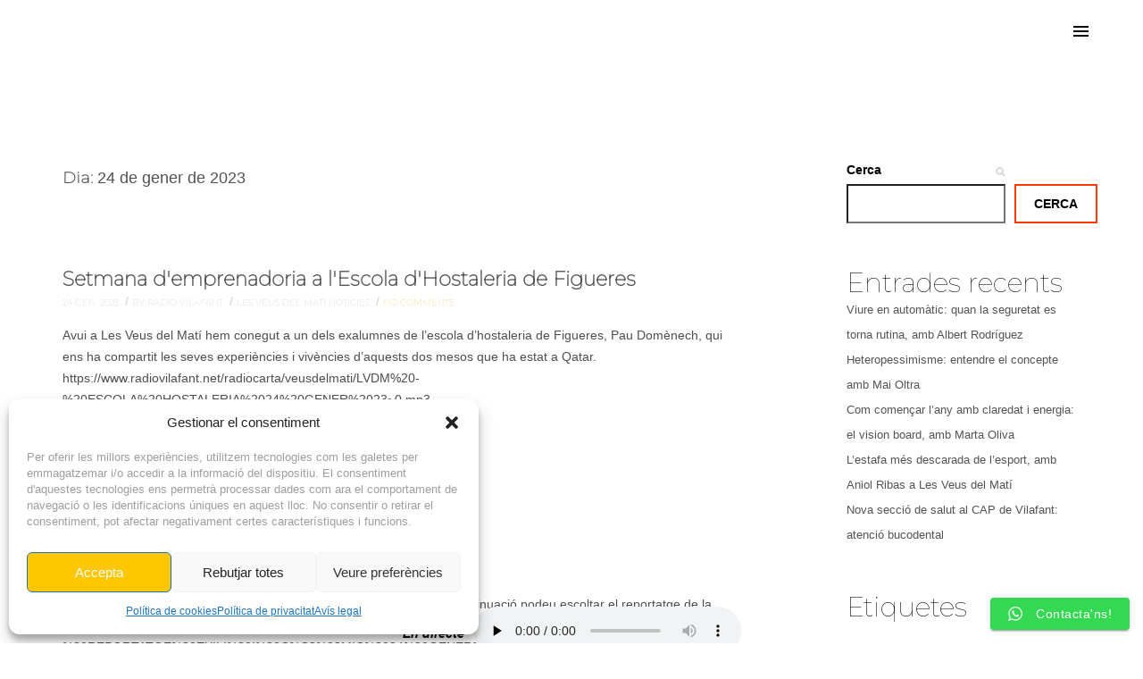

--- FILE ---
content_type: text/html; charset=UTF-8
request_url: https://radiovilafant.net/2023/01/24/
body_size: 22499
content:
<!DOCTYPE html>
<html lang="ca">
<head>
	<meta charset="UTF-8">
	<meta name="HandheldFriendly" content="true" />
	<meta name="viewport" content="width=device-width, initial-scale=1.0, maximum-scale=1.0, user-scalable=no" />

	<link rel="profile" href="http://gmpg.org/xfn/11">
	<link rel="pingback" href="https://radiovilafant.net/xmlrpc.php">

			<link rel="shortcut icon" href="https://radiovilafant.net/wp-content/uploads/2024/04/Logo-Radio-Vilafant-Sense-Fons.png" />
	
	<title>24 de gener de 2023 &#8211; Radio Vilafant</title>
<meta name='robots' content='max-image-preview:large' />
<link rel='dns-prefetch' href='//fonts.googleapis.com' />
<link rel='preconnect' href='https://fonts.gstatic.com' crossorigin />
<link rel="alternate" type="application/rss+xml" title="Radio Vilafant &raquo; Canal d&#039;informació" href="https://radiovilafant.net/feed/" />
<link rel="alternate" type="application/rss+xml" title="Radio Vilafant &raquo; Canal dels comentaris" href="https://radiovilafant.net/comments/feed/" />
<style id='wp-img-auto-sizes-contain-inline-css' type='text/css'>
img:is([sizes=auto i],[sizes^="auto," i]){contain-intrinsic-size:3000px 1500px}
/*# sourceURL=wp-img-auto-sizes-contain-inline-css */
</style>
<link rel='stylesheet' id='ht_ctc_main_css-css' href='https://radiovilafant.net/wp-content/plugins/click-to-chat-for-whatsapp/new/inc/assets/css/main.css?ver=4.34' type='text/css' media='all' />
<style id='wp-emoji-styles-inline-css' type='text/css'>

	img.wp-smiley, img.emoji {
		display: inline !important;
		border: none !important;
		box-shadow: none !important;
		height: 1em !important;
		width: 1em !important;
		margin: 0 0.07em !important;
		vertical-align: -0.1em !important;
		background: none !important;
		padding: 0 !important;
	}
/*# sourceURL=wp-emoji-styles-inline-css */
</style>
<style id='wp-block-library-inline-css' type='text/css'>
:root{--wp-block-synced-color:#7a00df;--wp-block-synced-color--rgb:122,0,223;--wp-bound-block-color:var(--wp-block-synced-color);--wp-editor-canvas-background:#ddd;--wp-admin-theme-color:#007cba;--wp-admin-theme-color--rgb:0,124,186;--wp-admin-theme-color-darker-10:#006ba1;--wp-admin-theme-color-darker-10--rgb:0,107,160.5;--wp-admin-theme-color-darker-20:#005a87;--wp-admin-theme-color-darker-20--rgb:0,90,135;--wp-admin-border-width-focus:2px}@media (min-resolution:192dpi){:root{--wp-admin-border-width-focus:1.5px}}.wp-element-button{cursor:pointer}:root .has-very-light-gray-background-color{background-color:#eee}:root .has-very-dark-gray-background-color{background-color:#313131}:root .has-very-light-gray-color{color:#eee}:root .has-very-dark-gray-color{color:#313131}:root .has-vivid-green-cyan-to-vivid-cyan-blue-gradient-background{background:linear-gradient(135deg,#00d084,#0693e3)}:root .has-purple-crush-gradient-background{background:linear-gradient(135deg,#34e2e4,#4721fb 50%,#ab1dfe)}:root .has-hazy-dawn-gradient-background{background:linear-gradient(135deg,#faaca8,#dad0ec)}:root .has-subdued-olive-gradient-background{background:linear-gradient(135deg,#fafae1,#67a671)}:root .has-atomic-cream-gradient-background{background:linear-gradient(135deg,#fdd79a,#004a59)}:root .has-nightshade-gradient-background{background:linear-gradient(135deg,#330968,#31cdcf)}:root .has-midnight-gradient-background{background:linear-gradient(135deg,#020381,#2874fc)}:root{--wp--preset--font-size--normal:16px;--wp--preset--font-size--huge:42px}.has-regular-font-size{font-size:1em}.has-larger-font-size{font-size:2.625em}.has-normal-font-size{font-size:var(--wp--preset--font-size--normal)}.has-huge-font-size{font-size:var(--wp--preset--font-size--huge)}.has-text-align-center{text-align:center}.has-text-align-left{text-align:left}.has-text-align-right{text-align:right}.has-fit-text{white-space:nowrap!important}#end-resizable-editor-section{display:none}.aligncenter{clear:both}.items-justified-left{justify-content:flex-start}.items-justified-center{justify-content:center}.items-justified-right{justify-content:flex-end}.items-justified-space-between{justify-content:space-between}.screen-reader-text{border:0;clip-path:inset(50%);height:1px;margin:-1px;overflow:hidden;padding:0;position:absolute;width:1px;word-wrap:normal!important}.screen-reader-text:focus{background-color:#ddd;clip-path:none;color:#444;display:block;font-size:1em;height:auto;left:5px;line-height:normal;padding:15px 23px 14px;text-decoration:none;top:5px;width:auto;z-index:100000}html :where(.has-border-color){border-style:solid}html :where([style*=border-top-color]){border-top-style:solid}html :where([style*=border-right-color]){border-right-style:solid}html :where([style*=border-bottom-color]){border-bottom-style:solid}html :where([style*=border-left-color]){border-left-style:solid}html :where([style*=border-width]){border-style:solid}html :where([style*=border-top-width]){border-top-style:solid}html :where([style*=border-right-width]){border-right-style:solid}html :where([style*=border-bottom-width]){border-bottom-style:solid}html :where([style*=border-left-width]){border-left-style:solid}html :where(img[class*=wp-image-]){height:auto;max-width:100%}:where(figure){margin:0 0 1em}html :where(.is-position-sticky){--wp-admin--admin-bar--position-offset:var(--wp-admin--admin-bar--height,0px)}@media screen and (max-width:600px){html :where(.is-position-sticky){--wp-admin--admin-bar--position-offset:0px}}

/*# sourceURL=wp-block-library-inline-css */
</style><style id='wp-block-categories-inline-css' type='text/css'>
.wp-block-categories{box-sizing:border-box}.wp-block-categories.alignleft{margin-right:2em}.wp-block-categories.alignright{margin-left:2em}.wp-block-categories.wp-block-categories-dropdown.aligncenter{text-align:center}.wp-block-categories .wp-block-categories__label{display:block;width:100%}
/*# sourceURL=https://radiovilafant.net/wp-includes/blocks/categories/style.min.css */
</style>
<style id='wp-block-heading-inline-css' type='text/css'>
h1:where(.wp-block-heading).has-background,h2:where(.wp-block-heading).has-background,h3:where(.wp-block-heading).has-background,h4:where(.wp-block-heading).has-background,h5:where(.wp-block-heading).has-background,h6:where(.wp-block-heading).has-background{padding:1.25em 2.375em}h1.has-text-align-left[style*=writing-mode]:where([style*=vertical-lr]),h1.has-text-align-right[style*=writing-mode]:where([style*=vertical-rl]),h2.has-text-align-left[style*=writing-mode]:where([style*=vertical-lr]),h2.has-text-align-right[style*=writing-mode]:where([style*=vertical-rl]),h3.has-text-align-left[style*=writing-mode]:where([style*=vertical-lr]),h3.has-text-align-right[style*=writing-mode]:where([style*=vertical-rl]),h4.has-text-align-left[style*=writing-mode]:where([style*=vertical-lr]),h4.has-text-align-right[style*=writing-mode]:where([style*=vertical-rl]),h5.has-text-align-left[style*=writing-mode]:where([style*=vertical-lr]),h5.has-text-align-right[style*=writing-mode]:where([style*=vertical-rl]),h6.has-text-align-left[style*=writing-mode]:where([style*=vertical-lr]),h6.has-text-align-right[style*=writing-mode]:where([style*=vertical-rl]){rotate:180deg}
/*# sourceURL=https://radiovilafant.net/wp-includes/blocks/heading/style.min.css */
</style>
<style id='wp-block-latest-posts-inline-css' type='text/css'>
.wp-block-latest-posts{box-sizing:border-box}.wp-block-latest-posts.alignleft{margin-right:2em}.wp-block-latest-posts.alignright{margin-left:2em}.wp-block-latest-posts.wp-block-latest-posts__list{list-style:none}.wp-block-latest-posts.wp-block-latest-posts__list li{clear:both;overflow-wrap:break-word}.wp-block-latest-posts.is-grid{display:flex;flex-wrap:wrap}.wp-block-latest-posts.is-grid li{margin:0 1.25em 1.25em 0;width:100%}@media (min-width:600px){.wp-block-latest-posts.columns-2 li{width:calc(50% - .625em)}.wp-block-latest-posts.columns-2 li:nth-child(2n){margin-right:0}.wp-block-latest-posts.columns-3 li{width:calc(33.33333% - .83333em)}.wp-block-latest-posts.columns-3 li:nth-child(3n){margin-right:0}.wp-block-latest-posts.columns-4 li{width:calc(25% - .9375em)}.wp-block-latest-posts.columns-4 li:nth-child(4n){margin-right:0}.wp-block-latest-posts.columns-5 li{width:calc(20% - 1em)}.wp-block-latest-posts.columns-5 li:nth-child(5n){margin-right:0}.wp-block-latest-posts.columns-6 li{width:calc(16.66667% - 1.04167em)}.wp-block-latest-posts.columns-6 li:nth-child(6n){margin-right:0}}:root :where(.wp-block-latest-posts.is-grid){padding:0}:root :where(.wp-block-latest-posts.wp-block-latest-posts__list){padding-left:0}.wp-block-latest-posts__post-author,.wp-block-latest-posts__post-date{display:block;font-size:.8125em}.wp-block-latest-posts__post-excerpt,.wp-block-latest-posts__post-full-content{margin-bottom:1em;margin-top:.5em}.wp-block-latest-posts__featured-image a{display:inline-block}.wp-block-latest-posts__featured-image img{height:auto;max-width:100%;width:auto}.wp-block-latest-posts__featured-image.alignleft{float:left;margin-right:1em}.wp-block-latest-posts__featured-image.alignright{float:right;margin-left:1em}.wp-block-latest-posts__featured-image.aligncenter{margin-bottom:1em;text-align:center}
/*# sourceURL=https://radiovilafant.net/wp-includes/blocks/latest-posts/style.min.css */
</style>
<style id='wp-block-search-inline-css' type='text/css'>
.wp-block-search__button{margin-left:10px;word-break:normal}.wp-block-search__button.has-icon{line-height:0}.wp-block-search__button svg{height:1.25em;min-height:24px;min-width:24px;width:1.25em;fill:currentColor;vertical-align:text-bottom}:where(.wp-block-search__button){border:1px solid #ccc;padding:6px 10px}.wp-block-search__inside-wrapper{display:flex;flex:auto;flex-wrap:nowrap;max-width:100%}.wp-block-search__label{width:100%}.wp-block-search.wp-block-search__button-only .wp-block-search__button{box-sizing:border-box;display:flex;flex-shrink:0;justify-content:center;margin-left:0;max-width:100%}.wp-block-search.wp-block-search__button-only .wp-block-search__inside-wrapper{min-width:0!important;transition-property:width}.wp-block-search.wp-block-search__button-only .wp-block-search__input{flex-basis:100%;transition-duration:.3s}.wp-block-search.wp-block-search__button-only.wp-block-search__searchfield-hidden,.wp-block-search.wp-block-search__button-only.wp-block-search__searchfield-hidden .wp-block-search__inside-wrapper{overflow:hidden}.wp-block-search.wp-block-search__button-only.wp-block-search__searchfield-hidden .wp-block-search__input{border-left-width:0!important;border-right-width:0!important;flex-basis:0;flex-grow:0;margin:0;min-width:0!important;padding-left:0!important;padding-right:0!important;width:0!important}:where(.wp-block-search__input){appearance:none;border:1px solid #949494;flex-grow:1;font-family:inherit;font-size:inherit;font-style:inherit;font-weight:inherit;letter-spacing:inherit;line-height:inherit;margin-left:0;margin-right:0;min-width:3rem;padding:8px;text-decoration:unset!important;text-transform:inherit}:where(.wp-block-search__button-inside .wp-block-search__inside-wrapper){background-color:#fff;border:1px solid #949494;box-sizing:border-box;padding:4px}:where(.wp-block-search__button-inside .wp-block-search__inside-wrapper) .wp-block-search__input{border:none;border-radius:0;padding:0 4px}:where(.wp-block-search__button-inside .wp-block-search__inside-wrapper) .wp-block-search__input:focus{outline:none}:where(.wp-block-search__button-inside .wp-block-search__inside-wrapper) :where(.wp-block-search__button){padding:4px 8px}.wp-block-search.aligncenter .wp-block-search__inside-wrapper{margin:auto}.wp-block[data-align=right] .wp-block-search.wp-block-search__button-only .wp-block-search__inside-wrapper{float:right}
/*# sourceURL=https://radiovilafant.net/wp-includes/blocks/search/style.min.css */
</style>
<style id='wp-block-tag-cloud-inline-css' type='text/css'>
.wp-block-tag-cloud{box-sizing:border-box}.wp-block-tag-cloud.aligncenter{justify-content:center;text-align:center}.wp-block-tag-cloud a{display:inline-block;margin-right:5px}.wp-block-tag-cloud span{display:inline-block;margin-left:5px;text-decoration:none}:root :where(.wp-block-tag-cloud.is-style-outline){display:flex;flex-wrap:wrap;gap:1ch}:root :where(.wp-block-tag-cloud.is-style-outline a){border:1px solid;font-size:unset!important;margin-right:0;padding:1ch 2ch;text-decoration:none!important}
/*# sourceURL=https://radiovilafant.net/wp-includes/blocks/tag-cloud/style.min.css */
</style>
<style id='wp-block-group-inline-css' type='text/css'>
.wp-block-group{box-sizing:border-box}:where(.wp-block-group.wp-block-group-is-layout-constrained){position:relative}
/*# sourceURL=https://radiovilafant.net/wp-includes/blocks/group/style.min.css */
</style>
<style id='global-styles-inline-css' type='text/css'>
:root{--wp--preset--aspect-ratio--square: 1;--wp--preset--aspect-ratio--4-3: 4/3;--wp--preset--aspect-ratio--3-4: 3/4;--wp--preset--aspect-ratio--3-2: 3/2;--wp--preset--aspect-ratio--2-3: 2/3;--wp--preset--aspect-ratio--16-9: 16/9;--wp--preset--aspect-ratio--9-16: 9/16;--wp--preset--color--black: #000000;--wp--preset--color--cyan-bluish-gray: #abb8c3;--wp--preset--color--white: #ffffff;--wp--preset--color--pale-pink: #f78da7;--wp--preset--color--vivid-red: #cf2e2e;--wp--preset--color--luminous-vivid-orange: #ff6900;--wp--preset--color--luminous-vivid-amber: #fcb900;--wp--preset--color--light-green-cyan: #7bdcb5;--wp--preset--color--vivid-green-cyan: #00d084;--wp--preset--color--pale-cyan-blue: #8ed1fc;--wp--preset--color--vivid-cyan-blue: #0693e3;--wp--preset--color--vivid-purple: #9b51e0;--wp--preset--gradient--vivid-cyan-blue-to-vivid-purple: linear-gradient(135deg,rgb(6,147,227) 0%,rgb(155,81,224) 100%);--wp--preset--gradient--light-green-cyan-to-vivid-green-cyan: linear-gradient(135deg,rgb(122,220,180) 0%,rgb(0,208,130) 100%);--wp--preset--gradient--luminous-vivid-amber-to-luminous-vivid-orange: linear-gradient(135deg,rgb(252,185,0) 0%,rgb(255,105,0) 100%);--wp--preset--gradient--luminous-vivid-orange-to-vivid-red: linear-gradient(135deg,rgb(255,105,0) 0%,rgb(207,46,46) 100%);--wp--preset--gradient--very-light-gray-to-cyan-bluish-gray: linear-gradient(135deg,rgb(238,238,238) 0%,rgb(169,184,195) 100%);--wp--preset--gradient--cool-to-warm-spectrum: linear-gradient(135deg,rgb(74,234,220) 0%,rgb(151,120,209) 20%,rgb(207,42,186) 40%,rgb(238,44,130) 60%,rgb(251,105,98) 80%,rgb(254,248,76) 100%);--wp--preset--gradient--blush-light-purple: linear-gradient(135deg,rgb(255,206,236) 0%,rgb(152,150,240) 100%);--wp--preset--gradient--blush-bordeaux: linear-gradient(135deg,rgb(254,205,165) 0%,rgb(254,45,45) 50%,rgb(107,0,62) 100%);--wp--preset--gradient--luminous-dusk: linear-gradient(135deg,rgb(255,203,112) 0%,rgb(199,81,192) 50%,rgb(65,88,208) 100%);--wp--preset--gradient--pale-ocean: linear-gradient(135deg,rgb(255,245,203) 0%,rgb(182,227,212) 50%,rgb(51,167,181) 100%);--wp--preset--gradient--electric-grass: linear-gradient(135deg,rgb(202,248,128) 0%,rgb(113,206,126) 100%);--wp--preset--gradient--midnight: linear-gradient(135deg,rgb(2,3,129) 0%,rgb(40,116,252) 100%);--wp--preset--font-size--small: 13px;--wp--preset--font-size--medium: 20px;--wp--preset--font-size--large: 36px;--wp--preset--font-size--x-large: 42px;--wp--preset--spacing--20: 0.44rem;--wp--preset--spacing--30: 0.67rem;--wp--preset--spacing--40: 1rem;--wp--preset--spacing--50: 1.5rem;--wp--preset--spacing--60: 2.25rem;--wp--preset--spacing--70: 3.38rem;--wp--preset--spacing--80: 5.06rem;--wp--preset--shadow--natural: 6px 6px 9px rgba(0, 0, 0, 0.2);--wp--preset--shadow--deep: 12px 12px 50px rgba(0, 0, 0, 0.4);--wp--preset--shadow--sharp: 6px 6px 0px rgba(0, 0, 0, 0.2);--wp--preset--shadow--outlined: 6px 6px 0px -3px rgb(255, 255, 255), 6px 6px rgb(0, 0, 0);--wp--preset--shadow--crisp: 6px 6px 0px rgb(0, 0, 0);}:where(.is-layout-flex){gap: 0.5em;}:where(.is-layout-grid){gap: 0.5em;}body .is-layout-flex{display: flex;}.is-layout-flex{flex-wrap: wrap;align-items: center;}.is-layout-flex > :is(*, div){margin: 0;}body .is-layout-grid{display: grid;}.is-layout-grid > :is(*, div){margin: 0;}:where(.wp-block-columns.is-layout-flex){gap: 2em;}:where(.wp-block-columns.is-layout-grid){gap: 2em;}:where(.wp-block-post-template.is-layout-flex){gap: 1.25em;}:where(.wp-block-post-template.is-layout-grid){gap: 1.25em;}.has-black-color{color: var(--wp--preset--color--black) !important;}.has-cyan-bluish-gray-color{color: var(--wp--preset--color--cyan-bluish-gray) !important;}.has-white-color{color: var(--wp--preset--color--white) !important;}.has-pale-pink-color{color: var(--wp--preset--color--pale-pink) !important;}.has-vivid-red-color{color: var(--wp--preset--color--vivid-red) !important;}.has-luminous-vivid-orange-color{color: var(--wp--preset--color--luminous-vivid-orange) !important;}.has-luminous-vivid-amber-color{color: var(--wp--preset--color--luminous-vivid-amber) !important;}.has-light-green-cyan-color{color: var(--wp--preset--color--light-green-cyan) !important;}.has-vivid-green-cyan-color{color: var(--wp--preset--color--vivid-green-cyan) !important;}.has-pale-cyan-blue-color{color: var(--wp--preset--color--pale-cyan-blue) !important;}.has-vivid-cyan-blue-color{color: var(--wp--preset--color--vivid-cyan-blue) !important;}.has-vivid-purple-color{color: var(--wp--preset--color--vivid-purple) !important;}.has-black-background-color{background-color: var(--wp--preset--color--black) !important;}.has-cyan-bluish-gray-background-color{background-color: var(--wp--preset--color--cyan-bluish-gray) !important;}.has-white-background-color{background-color: var(--wp--preset--color--white) !important;}.has-pale-pink-background-color{background-color: var(--wp--preset--color--pale-pink) !important;}.has-vivid-red-background-color{background-color: var(--wp--preset--color--vivid-red) !important;}.has-luminous-vivid-orange-background-color{background-color: var(--wp--preset--color--luminous-vivid-orange) !important;}.has-luminous-vivid-amber-background-color{background-color: var(--wp--preset--color--luminous-vivid-amber) !important;}.has-light-green-cyan-background-color{background-color: var(--wp--preset--color--light-green-cyan) !important;}.has-vivid-green-cyan-background-color{background-color: var(--wp--preset--color--vivid-green-cyan) !important;}.has-pale-cyan-blue-background-color{background-color: var(--wp--preset--color--pale-cyan-blue) !important;}.has-vivid-cyan-blue-background-color{background-color: var(--wp--preset--color--vivid-cyan-blue) !important;}.has-vivid-purple-background-color{background-color: var(--wp--preset--color--vivid-purple) !important;}.has-black-border-color{border-color: var(--wp--preset--color--black) !important;}.has-cyan-bluish-gray-border-color{border-color: var(--wp--preset--color--cyan-bluish-gray) !important;}.has-white-border-color{border-color: var(--wp--preset--color--white) !important;}.has-pale-pink-border-color{border-color: var(--wp--preset--color--pale-pink) !important;}.has-vivid-red-border-color{border-color: var(--wp--preset--color--vivid-red) !important;}.has-luminous-vivid-orange-border-color{border-color: var(--wp--preset--color--luminous-vivid-orange) !important;}.has-luminous-vivid-amber-border-color{border-color: var(--wp--preset--color--luminous-vivid-amber) !important;}.has-light-green-cyan-border-color{border-color: var(--wp--preset--color--light-green-cyan) !important;}.has-vivid-green-cyan-border-color{border-color: var(--wp--preset--color--vivid-green-cyan) !important;}.has-pale-cyan-blue-border-color{border-color: var(--wp--preset--color--pale-cyan-blue) !important;}.has-vivid-cyan-blue-border-color{border-color: var(--wp--preset--color--vivid-cyan-blue) !important;}.has-vivid-purple-border-color{border-color: var(--wp--preset--color--vivid-purple) !important;}.has-vivid-cyan-blue-to-vivid-purple-gradient-background{background: var(--wp--preset--gradient--vivid-cyan-blue-to-vivid-purple) !important;}.has-light-green-cyan-to-vivid-green-cyan-gradient-background{background: var(--wp--preset--gradient--light-green-cyan-to-vivid-green-cyan) !important;}.has-luminous-vivid-amber-to-luminous-vivid-orange-gradient-background{background: var(--wp--preset--gradient--luminous-vivid-amber-to-luminous-vivid-orange) !important;}.has-luminous-vivid-orange-to-vivid-red-gradient-background{background: var(--wp--preset--gradient--luminous-vivid-orange-to-vivid-red) !important;}.has-very-light-gray-to-cyan-bluish-gray-gradient-background{background: var(--wp--preset--gradient--very-light-gray-to-cyan-bluish-gray) !important;}.has-cool-to-warm-spectrum-gradient-background{background: var(--wp--preset--gradient--cool-to-warm-spectrum) !important;}.has-blush-light-purple-gradient-background{background: var(--wp--preset--gradient--blush-light-purple) !important;}.has-blush-bordeaux-gradient-background{background: var(--wp--preset--gradient--blush-bordeaux) !important;}.has-luminous-dusk-gradient-background{background: var(--wp--preset--gradient--luminous-dusk) !important;}.has-pale-ocean-gradient-background{background: var(--wp--preset--gradient--pale-ocean) !important;}.has-electric-grass-gradient-background{background: var(--wp--preset--gradient--electric-grass) !important;}.has-midnight-gradient-background{background: var(--wp--preset--gradient--midnight) !important;}.has-small-font-size{font-size: var(--wp--preset--font-size--small) !important;}.has-medium-font-size{font-size: var(--wp--preset--font-size--medium) !important;}.has-large-font-size{font-size: var(--wp--preset--font-size--large) !important;}.has-x-large-font-size{font-size: var(--wp--preset--font-size--x-large) !important;}
/*# sourceURL=global-styles-inline-css */
</style>

<style id='classic-theme-styles-inline-css' type='text/css'>
/*! This file is auto-generated */
.wp-block-button__link{color:#fff;background-color:#32373c;border-radius:9999px;box-shadow:none;text-decoration:none;padding:calc(.667em + 2px) calc(1.333em + 2px);font-size:1.125em}.wp-block-file__button{background:#32373c;color:#fff;text-decoration:none}
/*# sourceURL=/wp-includes/css/classic-themes.min.css */
</style>
<link rel='stylesheet' id='me-spr-block-styles-css' href='https://radiovilafant.net/wp-content/plugins/simple-post-redirect//css/block-styles.min.css?ver=6.9' type='text/css' media='all' />
<link rel='stylesheet' id='wp-components-css' href='https://radiovilafant.net/wp-includes/css/dist/components/style.min.css?ver=6.9' type='text/css' media='all' />
<link rel='stylesheet' id='wp-preferences-css' href='https://radiovilafant.net/wp-includes/css/dist/preferences/style.min.css?ver=6.9' type='text/css' media='all' />
<link rel='stylesheet' id='wp-block-editor-css' href='https://radiovilafant.net/wp-includes/css/dist/block-editor/style.min.css?ver=6.9' type='text/css' media='all' />
<link rel='stylesheet' id='popup-maker-block-library-style-css' href='https://radiovilafant.net/wp-content/plugins/popup-maker/dist/packages/block-library-style.css?ver=dbea705cfafe089d65f1' type='text/css' media='all' />
<link rel='stylesheet' id='contact-form-7-css' href='https://radiovilafant.net/wp-content/plugins/contact-form-7/includes/css/styles.css?ver=6.1.4' type='text/css' media='all' />
<link rel='stylesheet' id='cmplz-general-css' href='https://radiovilafant.net/wp-content/plugins/complianz-gdpr/assets/css/cookieblocker.min.css?ver=1765974260' type='text/css' media='all' />
<link rel='stylesheet' id='aqura_master_css-css' href='https://radiovilafant.net/wp-content/themes/aqura-child/assets/css/master.css?ver=6.9' type='text/css' media='all' />
<link rel='stylesheet' id='aqura_style_css-css' href='https://radiovilafant.net/wp-content/themes/aqura-child/style.css?ver=6.9' type='text/css' media='all' />
<link data-service="google-fonts" data-category="marketing" rel='stylesheet' id='studio-fonts-css' data-href='//fonts.googleapis.com/css?family=Montserrat%3A400%2C700%7COpen+Sans%3A400%2C300%2C600%2C700%2C800%26subset%3Dlatin%2Clatin-ext%7CLekton%7CPT+Sans%3A400%2C700%7CLibre+Baskerville%3A400%2C700%7CAbel%7CKarla%3A400%2C700%7CRaleway%3A400%2C300%2C500%2C400italic%2C300italic%2C500italic%2C600%2C600italic%2C700%2C700italic%7CRaleway+Dots%7CAdvent+Pro%3A400%2C200%2C700&#038;ver=1.0.0' type='text/css' media='all' />
<link rel='stylesheet' id='popup-maker-site-css' href='//radiovilafant.net/wp-content/uploads/pum/pum-site-styles.css?generated=1727861314&#038;ver=1.21.5' type='text/css' media='all' />
<link data-service="google-fonts" data-category="marketing" rel="preload" as="style" data-href="https://fonts.googleapis.com/css?family=Poppins&#038;display=swap&#038;ver=1718472522" /><link rel="stylesheet" data-href="https://fonts.googleapis.com/css?family=Poppins&#038;display=swap&#038;ver=1718472522" media="print" onload="this.media='all'"><noscript><link data-service="google-fonts" data-category="marketing" rel="stylesheet" data-href="https://fonts.googleapis.com/css?family=Poppins&#038;display=swap&#038;ver=1718472522" /></noscript><script type="text/javascript" src="https://radiovilafant.net/wp-includes/js/jquery/jquery.min.js?ver=3.7.1" id="jquery-core-js"></script>
<script type="text/javascript" src="https://radiovilafant.net/wp-includes/js/jquery/jquery-migrate.min.js?ver=3.4.1" id="jquery-migrate-js"></script>
<script></script><link rel="https://api.w.org/" href="https://radiovilafant.net/wp-json/" /><link rel="EditURI" type="application/rsd+xml" title="RSD" href="https://radiovilafant.net/xmlrpc.php?rsd" />
<meta name="generator" content="WordPress 6.9" />
<meta name="generator" content="Redux 4.5.9" />			<style>.cmplz-hidden {
					display: none !important;
				}</style><meta name="generator" content="Powered by WPBakery Page Builder - drag and drop page builder for WordPress."/>
<noscript><style> .wpb_animate_when_almost_visible { opacity: 1; }</style></noscript><link rel='stylesheet' id='mediaelement-css' href='https://radiovilafant.net/wp-includes/js/mediaelement/mediaelementplayer-legacy.min.css?ver=4.2.17' type='text/css' media='all' />
<link rel='stylesheet' id='wp-mediaelement-css' href='https://radiovilafant.net/wp-includes/js/mediaelement/wp-mediaelement.min.css?ver=6.9' type='text/css' media='all' />
</head>

<body data-cmplz=1 class="archive date wp-theme-aqura wp-child-theme-aqura-child wpb-js-composer js-comp-ver-7.5 vc_responsive">


<div class="page-loader">
	<div class="vertical-align align-center">
		<img src="https://radiovilafant.net/wp-content/themes/aqura/assets/img/loader.gif" alt="" class="loader-img">
	</div>
</div>

	<style>
		.shopHomePage .shopIcon span,
	    .shop-products .shopIcon span,
	    .footer .shopIcon span {
	      background-color: #E5B61B;
	    }
	    .shopHomePage .proTitle a:hover,
	    .shop-products .proTitle a:hover,
	    .footer .proTitle a:hover {
	      color: #E5B61B;
	    }
	    .productDetails nav a:hover {
	      color: #E5B61B;
	    }
	    .buttonTT:hover {
	      background-color: #E5B61B;
	    }
	    .error404 .containerError a {
	      color: #E5B61B!important;
	    }
	    .list-albums .list-feature .name p {
	      color: #E5B61B;
	    }
	    .tableEvents table .aqura-vip a:hover {
	      background: #E5B61B;
	    }
	    .tableEvents table .aqura-tickets a:hover {
	      background: #E5B61B;
	    }
	    .videoHome .sectionTitle p a {
	      color: #E5B61B;
	    }
	    .sectionTitle p a {
	      color: #E5B61B;
	    }
	    .ticket a:hover {
	      background-color: #E5B61B;
	    }
	    .contactSingle .singleBlogForm form .form-submit input:hover {
	      background-color: #E5B61B;
	    }
	    .signature a:hover {
	      color: #E5B61B;
	    }
	    .blogHomeSection .blogBoxContent h1 a:hover,
	    .aquraFilter .blogBoxContent h1 a:hover,
	    .blogSidebarRight .blogBoxContent h1 a:hover,
	    .blogHomeSection .blogBoxContent h2 a:hover,
	    .aquraFilter .blogBoxContent h2 a:hover,
	    .blogSidebarRight .blogBoxContent h2 a:hover {
	      color: #E5B61B;
	    }
	    .blogHomeSection .blogBoxContent .admin-list ul li:last-child a,
	    .aquraFilter .blogBoxContent .admin-list ul li:last-child a,
	    .blogSidebarRight .blogBoxContent .admin-list ul li:last-child a {
	      color: #E5B61B;
	    }
	    .blogHomeSection .blogBoxContent .rmButton:hover,
	    .aquraFilter .blogBoxContent .rmButton:hover,
	    .blogSidebarRight .blogBoxContent .rmButton:hover {
	      background-color: #E5B61B;
	    }
	    .aquraFilter .categories ul li a:hover {
	      color: #E5B61B;
	    }
	    .aquraFilter .categories ul li a i {
	      font-size: 1.8rem;
	    }
	    .blogSingle .admin-list ul li:nth-child(2) a {
	      color: #E5B61B;
	    }
	    .blogSingle .admin-list ul li:nth-child(4) a {
	      color: #E5B61B;
	    }
	    .blogSingle .tagBlogSingle .content a {
	      color: #E5B61B;
	    }
	    .comment-container ul.comments li .comment .right-section a.comment-reply-link,
	    .comment-container ul.comments li .pingback .right-section a.comment-reply-link {
	      color: #E5B61B;
	    }
	    .comment-container ul.comments li .comment .right-section .time-comment,
	    .comment-container ul.comments li .pingback .right-section .time-comment {
	      color: #E5B61B;
	    }
	    .comment-container ul.comments li .comment .right-section .time-comment a,
	    .comment-container ul.comments li .pingback .right-section .time-comment a {
	      color: #E5B61B;
	    }
	    .singleBlogForm .form-submit input:hover {
	      background-color: #E5B61B;
	      border-color: #E5B61B;
	    }
	    .blogSingle .widget a:hover,
	    .blogSidebarRight .widget a:hover {
	      color: #E5B61B;
	    }
	    .blogSingle .widget ul li:hover,
	    .blogSidebarRight .widget ul li:hover {
	      color: #E5B61B;
	    }
	    .blogSingle .tagCloud ul li a,
	    .blogSidebarRight .tagCloud ul li a {
	      color: #E5B61B;
	    }
	    .menu-fixed-container nav ul li a:hover {
	      color: #E5B61B;
	    }
	    .menu-fixed-container nav ul li .sub-menu li a:hover {
	      color: #E5B61B;
	    }
	    .rightTopHeader .cartContainer .myCart .cartTitle span {
	      background: #E5B61B;
	    }
	    .rightTopHeader .cartItems ul li .priceCart a:hover {
	      color: #E5B61B;
	    }
	    .rightTopHeader .buttonView,
	    .rightTopHeader .buttonCheck {
	      background-color: #E5B61B;
	    }
	    .rightTopHeader .buttonCheck {
	      background-color: #E5B61B;
	    }
	    .rightTopHeader .total a:hover {
	      color: #E5B61B;
	    }
	    .sectionTitle h2 a:hover {
	      color: #E5B61B;
	    }
	    .sectionTitle h2:hover {
	      color: #E5B61B;
	    }
	    .sectionTitle p a {
	      color: #E5B61B;
	    }
	    .sectionTitle span.heading-b3 {
	      background-color: #E5B61B;
	    }
	    section #services li div i:hover {
	      background-color: #E5B61B;
	    }
	    .bottomSection h2 {
	      color: #E5B61B;
	    }
	    p a {
	      color: #E5B61B;
	    }
	    .center-side .mesh-play-bar {
	      background: #E5B61B;
	    }
	    .trak-item.playing .play-pause-button i:before {
	      color: #E5B61B;
	    }
	    .trak-item .additional-button a:before {
	      background: #E5B61B;
	    }
	    .shopThumbnail span {
	      background: #E5B61B;
	    }
	    .sectionTitle p a {
	      color: #E5B61B;
	    }
	    .rightTopHeader .buttonView,
	    .rightTopHeader .buttonCheck {
	      background-color: #E5B61B!important;
	    }
	    .woocommerce a.remove {
	      color: #E5B61B!important;
	    }
	    .woocommerce a.remove:hover {
	      background: #E5B61B;
	    }
	    .btn:hover:after,
	    input[type=submit]:hover:after,
	    button[type=submit]:hover:after {
	      background-color: #E5B61B!important;
	    }
	    .panel textarea:focus,
	    .panel textarea:hover {
	      border-color: #E5B61B;
	    }
	    .comment-form-theme textarea:hover,
	    .comments .comment-respond textarea:hover,
	    .comment-form-theme textarea:active,
	    .comments .comment-respond textarea:active,
	    .comment-form-theme textarea:focus,
	    .comments .comment-respond textarea:focus {
	      border-color: #E5B61B;
	    }
	    .comment-form-theme .form-submit input[type=submit],
	    .comments .comment-respond .form-submit input[type=submit] {
	      color: #E5B61B;
	    }
	    .comment-form-theme .form-submit:hover,
	    .comments .comment-respond .form-submit:hover,
	    .comment-form-theme .form-submit:active,
	    .comments .comment-respond .form-submit:active,
	    .comment-form-theme .form-submit:focus,
	    .comments .comment-respond .form-submit:focus {
	      border-color: #E5B61B;
	    }
	    .widget.widget_search label input:hover,
	    .widget.widget_search label input:focus {
	      border-color: #E5B61B;
	    }
	    .myAccount .woocommerce table.my_account_orders td a {
	      color: #E5B61B;
	    }
	    .myAccount .woocommerce table.my_account_orders td a:hover {
	      color: #E5B61B;
	    }
	    .home table tr .bit-ticketss a:hover {
	      background: #E5B61B;
	    }
	    .bit-tickets a:hover {
	      background: #E5B61B;
	    }
	    .bit-rsvp .bit-uiButton a:hover {
	      background-color: #E5B61B;
	    }
	    .widget.widget_search label input:hover {
	      border-color: #E5B61B!important;
	    }
	    .blogBoxContent .admin-list li:last-child a {
	      color: #E5B61B!important;
	    }
	    .aquraFilter .categories ul li a:focus {
	      color: #E5B61B!important;
	    }
	    .bit-rsvp .bit-uiButton a:hover {
	      background-color: #E5B61B!important;
	    }
	    .paginationFooter a:hover small {
	      color: #E5B61B;
	    }
	</style>

<div id="page" class="site">

	
	
	<!-- =============== START TOP HEADER ================ -->
	<div class="topHeader" >
		<div class="header">
			<div class="rightTopHeader">
				<div class="cartContainer">
									</div><!--end cartContainer  -->
				<!-- Open Menu Button -->
				<a class="open-menu">
					<!-- Buttons Bars -->
					<span class="span-1"></span>
					<span class="span-2"></span>
					<span class="span-3"></span>
				</a>
			</div><!-- end rightTopHeader -->
		</div><!-- end header -->
		<!-- Menu Fixed Container -->
		<div class="menu-fixed-container">
			<!-- Menu Fixed Centred Container -->
			<nav>
				<!-- Menu Fixed Close Button -->
				<div class="x-filter">
					<span></span>
					<span></span>
				</div>
				<ul id="menu-primary-menu" class="menu"><li id="menu-item-11877" class="menu-item menu-item-type-post_type menu-item-object-page menu-item-home menu-item-11877"><a href="https://radiovilafant.net/">Inici</a></li>
<li id="menu-item-855" class="menu-item menu-item-type-post_type menu-item-object-page menu-item-855"><a href="https://radiovilafant.net/historia/" title="						">Història</a></li>
<li id="menu-item-11777" class="menu-item menu-item-type-post_type menu-item-object-page menu-item-11777"><a href="https://radiovilafant.net/noticies/">Notícies</a></li>
<li id="menu-item-12094" class="menu-item menu-item-type-post_type menu-item-object-page menu-item-12094"><a href="https://radiovilafant.net/programacio/">Programació</a></li>
<li id="menu-item-12340" class="menu-item menu-item-type-post_type menu-item-object-page menu-item-has-children menu-item-12340"><a href="https://radiovilafant.net/publicitat/">Publicitat</a>
<ul class="sub-menu">
	<li id="menu-item-12345" class="menu-item menu-item-type-post_type menu-item-object-page menu-item-12345"><a href="https://radiovilafant.net/departament-comercial/">Departament Comercial</a></li>
	<li id="menu-item-13699" class="menu-item menu-item-type-post_type menu-item-object-page menu-item-13699"><a href="https://radiovilafant.net/superpaneranadal/">Superpanera de Nadal de Ràdio Vilafant</a></li>
	<li id="menu-item-12356" class="menu-item menu-item-type-post_type menu-item-object-page menu-item-12356"><a href="https://radiovilafant.net/tarifes/">Tarifes</a></li>
</ul>
</li>
<li id="menu-item-12357" class="menu-item menu-item-type-post_type menu-item-object-page menu-item-12357"><a href="https://radiovilafant.net/radio-a-la-carta/">Ràdio a la carta</a></li>
<li id="menu-item-15836" class="menu-item menu-item-type-post_type menu-item-object-page menu-item-15836"><a href="https://radiovilafant.net/revistaveins/">Revista Veïns</a></li>
<li id="menu-item-840" class="menu-item menu-item-type-post_type menu-item-object-page menu-item-840"><a href="https://radiovilafant.net/contacte/" title="						">Contacte</a></li>
<li id="menu-item-15224" class="menu-item menu-item-type-custom menu-item-object-custom menu-item-15224"><a href="https://www.youtube.com/@radiovilafantfm1091">YouTube</a></li>
</ul>				<!-- Menu Fixed Close Button -->
				<div class="x-filter">
					<span></span>
					<span></span>
				</div>
			</nav>
		</div><!-- end menu-fixed-container -->
		<!-- =============== STAR LOGO ================ -->
		<div class="logo-container-top">
			<a href="https://radiovilafant.net/">
				<img src="https://radiovilafant.net/wp-content/uploads/2024/04/Logo-Radio-Vilafant-Sense-Fons.png" alt="Radio Vilafant Logo">
				<img src="https://radiovilafant.net/wp-content/uploads/2024/04/Logo-Radio-Vilafant-Sense-Fons.png" alt="Radio Vilafant Logo">
			</a>
		</div><!-- end logo-container-top -->
		<!-- =============== END LOGO ================ -->
	</div><!-- end topHeader -->
	<!-- =============== END TOP HEADER ================ -->

	
	<!-- =============== START PLAYER ================ -->
		<div class="main-music-player ">
		<a class="hide-player-button">
			<i class="fa fa-chevron-up"></i>
			<i class="fa fa-chevron-down"></i>
		</a>
		<div id="mesh-main-player" class="jp-jplayer"></div>
		<div id="mesh-main-player-content" class="mesh-main-player" role="application" aria-label="media player">
			<div class="container">
				<div class="row rv-centrar">
					<div class="rv-en-directe">
						<span class="rv-en-directe-tx">En directe</span>
						<span class="rv-en-directe-aud">
                            <audio id="stream" controls preload="none">
                            <source src="https://sonic.mediatelekom.net/9986/stream" type="audio/mpeg">
                            </audio>
                        </span>
					</div>
				</div>
			</div>
		</div>
	</div>
	<!-- =============== END PLAYER ================ -->

	<!-- =============== START PLAYLIST ================ -->
	<div class="playlist-wrapper" id="playlist-wrapper">
			</div>
	<!-- =============== END PLAYLIST ================ -->
	<div class="menu-bg-i"></div>

	<!-- =============== START BLOG SIDEBAR-RIGHT ================ -->
	<section class="blogSidebarRight padding">
		<div class="container">
			<div class="row">
				<div class="blog-sidebar-right">
					<div class="col-sm-8">
						
								<header class="page-header">
									<h1 class="page-title">Dia: <span>24 de gener de 2023</span></h1>								</header><!-- .page-header -->

								<br>
								<br>

								
<article class="blogBox post-9112 post type-post status-publish format-standard has-post-thumbnail hentry category-les-veus-del-mati category-noticies">	
		<div class="blogBoxContent">
		<div class="blogHeader">
			<h1>
				<a href="https://radiovilafant.net/2023/01/24/setmana-demprenadoria-a-lescola-dhostaleria-de-figueres/">
					Setmana d&#039;emprenadoria a l&#039;Escola d&#039;Hostaleria de Figueres				</a>
			</h1>
		</div>
		<div class="admin-list clearfix">
			<ul>
				<li>
					<a href="https://radiovilafant.net/2023/01/">
						24 gen. 2023					</a>
					&nbsp;/&nbsp;
				</li>
				<li>
					<a href="https://radiovilafant.net/author/radiovilafant/">
						By 						Radio Vilafant					</a>
					&nbsp;/&nbsp;
				</li>
				<li>
					<a href="">Les Veus del Matí </a><a href="">Notícies </a>					&nbsp;/&nbsp;
				</li>
				<li>
					<a>
						No Comments					</a>
				</li>
			</ul>
		</div>
		<div class="blogParagraph">
			<p>Avui a Les Veus del Matí hem conegut a un dels exalumnes de l&#8217;escola d&#8217;hostaleria de Figueres, Pau Domènech, qui ens ha compartit les seves experiències i vivències d&#8217;aquests dos mesos que ha estat a Qatar. https://www.radiovilafant.net/radiocarta/veusdelmati/LVDM%20-%20ESCOLA%20HOSTALERIA%2024%20GENER%2023~0.mp3</p>
		</div><!--end blogParagraph  -->
		<div class="rmButton">
			<a href="https://radiovilafant.net/2023/01/24/setmana-demprenadoria-a-lescola-dhostaleria-de-figueres/">
				LLegiu més			</a>
		</div>		
	</div><!-- end blogBoxContent -->
</article><!-- end blogBox -->

<article class="blogBox post-9113 post type-post status-publish format-standard has-post-thumbnail hentry category-les-veus-del-mati category-noticies">	
		<div class="blogBoxContent">
		<div class="blogHeader">
			<h1>
				<a href="https://radiovilafant.net/2023/01/24/comics-i-exili-al-mume-de-la-jonquera/">
					Còmics i exili al MUME de la Jonquera				</a>
			</h1>
		</div>
		<div class="admin-list clearfix">
			<ul>
				<li>
					<a href="https://radiovilafant.net/2023/01/">
						24 gen. 2023					</a>
					&nbsp;/&nbsp;
				</li>
				<li>
					<a href="https://radiovilafant.net/author/radiovilafant/">
						By 						Radio Vilafant					</a>
					&nbsp;/&nbsp;
				</li>
				<li>
					<a href="">Les Veus del Matí </a><a href="">Notícies </a>					&nbsp;/&nbsp;
				</li>
				<li>
					<a>
						No Comments					</a>
				</li>
			</ul>
		</div>
		<div class="blogParagraph">
			<p>Paco Collado i Josep-Vicent García-Raffi comissaris de l&#8217;exposició. A continuació podeu escoltar el reportatge de la nostra companya Mercè Mayné. https://www.radiovilafant.net/radiocarta/veusdelmati/LVDM%20-%20REPORTATGE%20EXILI%20I%20C%C3%92MIC%2024%20GENER%2023~0.mp3 &nbsp;</p>
		</div><!--end blogParagraph  -->
		<div class="rmButton">
			<a href="https://radiovilafant.net/2023/01/24/comics-i-exili-al-mume-de-la-jonquera/">
				LLegiu més			</a>
		</div>		
	</div><!-- end blogBoxContent -->
</article><!-- end blogBox -->

					</div><!-- end col-sm-8 -->
				</div><!-- end blog-left -->
				<div class="blog-right">
					<div class="col-sm-3 col-sm-offset-1">
						
<aside id="secondary" class="widget-area" role="complementary">
	<section id="block-2" class="widget widget_block widget_search"><form role="search" method="get" action="https://radiovilafant.net/" class="wp-block-search__button-outside wp-block-search__text-button wp-block-search"    ><label class="wp-block-search__label" for="wp-block-search__input-1" >Cerca</label><div class="wp-block-search__inside-wrapper" ><input class="wp-block-search__input" id="wp-block-search__input-1" placeholder="" value="" type="search" name="s" required /><button aria-label="Cerca" class="wp-block-search__button wp-element-button" type="submit" >Cerca</button></div></form></section><section id="block-3" class="widget widget_block">
<div class="wp-block-group"><div class="wp-block-group__inner-container is-layout-flow wp-block-group-is-layout-flow">
<h2 class="wp-block-heading">Entrades recents</h2>


<ul class="wp-block-latest-posts__list wp-block-latest-posts"><li><a class="wp-block-latest-posts__post-title" href="https://radiovilafant.net/2026/01/21/viure-en-automatic-quan-la-seguretat-es-torna-rutina-amb-albert-rodriguez/">Viure en automàtic: quan la seguretat es torna rutina, amb Albert Rodríguez</a></li>
<li><a class="wp-block-latest-posts__post-title" href="https://radiovilafant.net/2026/01/21/heteropessimisme-entendre-el-concepte-amb-mai-oltra/">Heteropessimisme: entendre el concepte amb Mai Oltra</a></li>
<li><a class="wp-block-latest-posts__post-title" href="https://radiovilafant.net/2026/01/21/com-comencar-lany-amb-claredat-i-energia-el-vision-board-amb-marta-oliva/">Com començar l’any amb claredat i energia: el vision board, amb Marta Oliva</a></li>
<li><a class="wp-block-latest-posts__post-title" href="https://radiovilafant.net/2026/01/21/lestafa-mes-descarada-de-lesport-amb-aniol-ribas-a-les-veus-del-mati/">L’estafa més descarada de l’esport, amb Aniol Ribas a Les Veus del Matí</a></li>
<li><a class="wp-block-latest-posts__post-title" href="https://radiovilafant.net/2026/01/19/nova-seccio-de-salut-al-cap-de-vilafant-atencio-bucodental/">Nova secció de salut al CAP de Vilafant: atenció bucodental</a></li>
</ul></div></div>
</section><section id="block-8" class="widget widget_block">
<h2 class="wp-block-heading">Etiquetes</h2>
</section><section id="block-7" class="widget widget_block widget_tag_cloud"><p class="wp-block-tag-cloud"><a href="https://radiovilafant.net/tag/73-muzik/" class="tag-cloud-link tag-link-580 tag-link-position-1" style="font-size: 9.9029126213592pt;" aria-label="73 muzik (10 elements)">73 muzik</a>
<a href="https://radiovilafant.net/tag/actualitat/" class="tag-cloud-link tag-link-344 tag-link-position-2" style="font-size: 10.854368932039pt;" aria-label="actualitat (12 elements)">actualitat</a>
<a href="https://radiovilafant.net/tag/agenda/" class="tag-cloud-link tag-link-379 tag-link-position-3" style="font-size: 9.9029126213592pt;" aria-label="agenda (10 elements)">agenda</a>
<a href="https://radiovilafant.net/tag/ajuntament/" class="tag-cloud-link tag-link-54 tag-link-position-4" style="font-size: 9.9029126213592pt;" aria-label="Ajuntament (10 elements)">Ajuntament</a>
<a href="https://radiovilafant.net/tag/albanya/" class="tag-cloud-link tag-link-247 tag-link-position-5" style="font-size: 8.6796116504854pt;" aria-label="albanyà (8 elements)">albanyà</a>
<a href="https://radiovilafant.net/tag/alt-emporda/" class="tag-cloud-link tag-link-546 tag-link-position-6" style="font-size: 10.446601941748pt;" aria-label="alt empordà (11 elements)">alt empordà</a>
<a href="https://radiovilafant.net/tag/alicia/" class="tag-cloud-link tag-link-168 tag-link-position-7" style="font-size: 8.6796116504854pt;" aria-label="alícia (8 elements)">alícia</a>
<a href="https://radiovilafant.net/tag/alicia-herrera/" class="tag-cloud-link tag-link-563 tag-link-position-8" style="font-size: 11.805825242718pt;" aria-label="alícia herrera (14 elements)">alícia herrera</a>
<a href="https://radiovilafant.net/tag/aniol-ribas/" class="tag-cloud-link tag-link-520 tag-link-position-9" style="font-size: 13.165048543689pt;" aria-label="aniol ribas (18 elements)">aniol ribas</a>
<a href="https://radiovilafant.net/tag/astronomic/" class="tag-cloud-link tag-link-246 tag-link-position-10" style="font-size: 8.6796116504854pt;" aria-label="astronòmic (8 elements)">astronòmic</a>
<a href="https://radiovilafant.net/tag/cami-de-les-herbes/" class="tag-cloud-link tag-link-431 tag-link-position-11" style="font-size: 9.9029126213592pt;" aria-label="cami de les herbes (10 elements)">cami de les herbes</a>
<a href="https://radiovilafant.net/tag/ciencia-friki/" class="tag-cloud-link tag-link-500 tag-link-position-12" style="font-size: 10.446601941748pt;" aria-label="ciència friki (11 elements)">ciència friki</a>
<a href="https://radiovilafant.net/tag/cultura/" class="tag-cloud-link tag-link-111 tag-link-position-13" style="font-size: 14.52427184466pt;" aria-label="cultura (23 elements)">cultura</a>
<a href="https://radiovilafant.net/tag/dance/" class="tag-cloud-link tag-link-135 tag-link-position-14" style="font-size: 8pt;" aria-label="dance (7 elements)">dance</a>
<a href="https://radiovilafant.net/tag/dance-actual/" class="tag-cloud-link tag-link-215 tag-link-position-15" style="font-size: 10.446601941748pt;" aria-label="dance actual (11 elements)">dance actual</a>
<a href="https://radiovilafant.net/tag/dj-fleky/" class="tag-cloud-link tag-link-137 tag-link-position-16" style="font-size: 19.961165048544pt;" aria-label="dj fleky (59 elements)">dj fleky</a>
<a href="https://radiovilafant.net/tag/escolapies/" class="tag-cloud-link tag-link-277 tag-link-position-17" style="font-size: 9.3592233009709pt;" aria-label="escolàpies (9 elements)">escolàpies</a>
<a href="https://radiovilafant.net/tag/escolapies-figueres/" class="tag-cloud-link tag-link-652 tag-link-position-18" style="font-size: 10.854368932039pt;" aria-label="Escolàpies Figueres (12 elements)">Escolàpies Figueres</a>
<a href="https://radiovilafant.net/tag/esports/" class="tag-cloud-link tag-link-288 tag-link-position-19" style="font-size: 12.077669902913pt;" aria-label="esports (15 elements)">esports</a>
<a href="https://radiovilafant.net/tag/figueres/" class="tag-cloud-link tag-link-219 tag-link-position-20" style="font-size: 17.106796116505pt;" aria-label="figueres (36 elements)">figueres</a>
<a href="https://radiovilafant.net/tag/friki-time/" class="tag-cloud-link tag-link-548 tag-link-position-21" style="font-size: 14.932038834951pt;" aria-label="friki time (25 elements)">friki time</a>
<a href="https://radiovilafant.net/tag/herrera/" class="tag-cloud-link tag-link-169 tag-link-position-22" style="font-size: 8pt;" aria-label="herrera (7 elements)">herrera</a>
<a href="https://radiovilafant.net/tag/jaume-alsina/" class="tag-cloud-link tag-link-535 tag-link-position-23" style="font-size: 12.077669902913pt;" aria-label="Jaume Alsina (15 elements)">Jaume Alsina</a>
<a href="https://radiovilafant.net/tag/joan-ortensi/" class="tag-cloud-link tag-link-491 tag-link-position-24" style="font-size: 14.252427184466pt;" aria-label="joan ortensi (22 elements)">joan ortensi</a>
<a href="https://radiovilafant.net/tag/makina-actual/" class="tag-cloud-link tag-link-136 tag-link-position-25" style="font-size: 19.145631067961pt;" aria-label="makina actual (51 elements)">makina actual</a>
<a href="https://radiovilafant.net/tag/mati/" class="tag-cloud-link tag-link-84 tag-link-position-26" style="font-size: 15.611650485437pt;" aria-label="mati (28 elements)">mati</a>
<a href="https://radiovilafant.net/tag/mati-2/" class="tag-cloud-link tag-link-271 tag-link-position-27" style="font-size: 12.077669902913pt;" aria-label="matí (15 elements)">matí</a>
<a href="https://radiovilafant.net/tag/mentida/" class="tag-cloud-link tag-link-377 tag-link-position-28" style="font-size: 12.485436893204pt;" aria-label="mentida (16 elements)">mentida</a>
<a href="https://radiovilafant.net/tag/merce-mayne/" class="tag-cloud-link tag-link-502 tag-link-position-29" style="font-size: 9.3592233009709pt;" aria-label="mercè mayné (9 elements)">mercè mayné</a>
<a href="https://radiovilafant.net/tag/novetats/" class="tag-cloud-link tag-link-144 tag-link-position-30" style="font-size: 11.398058252427pt;" aria-label="novetats (13 elements)">novetats</a>
<a href="https://radiovilafant.net/tag/observatori/" class="tag-cloud-link tag-link-245 tag-link-position-31" style="font-size: 9.3592233009709pt;" aria-label="observatori (9 elements)">observatori</a>
<a href="https://radiovilafant.net/tag/pere-guerra/" class="tag-cloud-link tag-link-501 tag-link-position-32" style="font-size: 9.3592233009709pt;" aria-label="pere guerra (9 elements)">pere guerra</a>
<a href="https://radiovilafant.net/tag/pubillatge/" class="tag-cloud-link tag-link-356 tag-link-position-33" style="font-size: 9.3592233009709pt;" aria-label="pubillatge (9 elements)">pubillatge</a>
<a href="https://radiovilafant.net/tag/radio/" class="tag-cloud-link tag-link-85 tag-link-position-34" style="font-size: 13.980582524272pt;" aria-label="radio (21 elements)">radio</a>
<a href="https://radiovilafant.net/tag/remember/" class="tag-cloud-link tag-link-140 tag-link-position-35" style="font-size: 9.9029126213592pt;" aria-label="remember (10 elements)">remember</a>
<a href="https://radiovilafant.net/tag/radio-2/" class="tag-cloud-link tag-link-142 tag-link-position-36" style="font-size: 16.970873786408pt;" aria-label="ràdio (35 elements)">ràdio</a>
<a href="https://radiovilafant.net/tag/radio-vilafant-2/" class="tag-cloud-link tag-link-151 tag-link-position-37" style="font-size: 20.504854368932pt;" aria-label="ràdio vilafant (65 elements)">ràdio vilafant</a>
<a href="https://radiovilafant.net/tag/salut/" class="tag-cloud-link tag-link-96 tag-link-position-38" style="font-size: 8.6796116504854pt;" aria-label="salut (8 elements)">salut</a>
<a href="https://radiovilafant.net/tag/salo-de-la-fama/" class="tag-cloud-link tag-link-490 tag-link-position-39" style="font-size: 11.805825242718pt;" aria-label="saló de la fama (14 elements)">saló de la fama</a>
<a href="https://radiovilafant.net/tag/sessio/" class="tag-cloud-link tag-link-141 tag-link-position-40" style="font-size: 9.3592233009709pt;" aria-label="sessió (9 elements)">sessió</a>
<a href="https://radiovilafant.net/tag/teatre/" class="tag-cloud-link tag-link-170 tag-link-position-41" style="font-size: 12.893203883495pt;" aria-label="teatre (17 elements)">teatre</a>
<a href="https://radiovilafant.net/tag/techno/" class="tag-cloud-link tag-link-138 tag-link-position-42" style="font-size: 8.6796116504854pt;" aria-label="techno (8 elements)">techno</a>
<a href="https://radiovilafant.net/tag/veus/" class="tag-cloud-link tag-link-83 tag-link-position-43" style="font-size: 18.330097087379pt;" aria-label="veus (45 elements)">veus</a>
<a href="https://radiovilafant.net/tag/veus-del-mati/" class="tag-cloud-link tag-link-492 tag-link-position-44" style="font-size: 9.9029126213592pt;" aria-label="veus del matí (10 elements)">veus del matí</a>
<a href="https://radiovilafant.net/tag/vilafant/" class="tag-cloud-link tag-link-86 tag-link-position-45" style="font-size: 22pt;" aria-label="vilafant (84 elements)">vilafant</a></p></section><section id="block-6" class="widget widget_block">
<div class="wp-block-group"><div class="wp-block-group__inner-container is-layout-flow wp-block-group-is-layout-flow">
<h2 class="wp-block-heading">Categories</h2>


<ul class="wp-block-categories-list wp-block-categories">	<li class="cat-item cat-item-52"><a href="https://radiovilafant.net/category/la-nit-mes-fosca/">La Nit Més Fosca</a>
</li>
	<li class="cat-item cat-item-50"><a href="https://radiovilafant.net/category/les-veus-del-mati/">Les Veus del Matí</a>
</li>
	<li class="cat-item cat-item-49"><a href="https://radiovilafant.net/category/noticies/">Notícies</a>
</li>
	<li class="cat-item cat-item-51"><a href="https://radiovilafant.net/category/programes/">Programes</a>
</li>
	<li class="cat-item cat-item-134"><a href="https://radiovilafant.net/category/rhythm-is-a-dancer/">rhythm is a dancer</a>
</li>
	<li class="cat-item cat-item-1"><a href="https://radiovilafant.net/category/general/">Sense categoria</a>
</li>
	<li class="cat-item cat-item-53"><a href="https://radiovilafant.net/category/tertulia/">Tertúlia</a>
</li>
</ul></div></div>
</section></aside><!-- #secondary -->
					</div><!-- end col-sm03 -->
				</div><!-- end blog-right -->
			</div><!-- end row -->
		</div><!-- end container -->
	</section>
	<!-- =============== END BLOG SIDEBAR-RIGHT ================ -->

	<!-- =============== START PAGINATION ================ -->
	<section class="paginationFooter ">
		<div class="container">
			<div class="row">
				<div class="col-sm-12">
					<div class="page-list"></div>				</div>
			</div>
		</div>
	</section>
	<!-- =============== END PAGINATION ================ -->


	<!-- =============== START FOOTER ================ -->
		<section style="background-color:#ffc702;" class="zFooter">
			<div class="footer footerPadding">
			<div class="container">
				<div class="row">
					<div class="col-sm-6">
						<div class="copyFooter">
							<a href="https://radiovilafant.net/">© RADIO VILAFANT 2024</a><br>
                            <a href="politica-de-cookies">POLÍTICA DE COOKIES</a> | <a href="avis-legal">AVÍS LEGAL</a> | <a href="politica-de-privacitat">POLÍTICA DE PRIVACITAT</a>
						</div>
					</div>
					<div class="col-sm-3">
						<nav class="social-icons">
							<ul class="clearfix">
								<li><a href="https://www.facebook.com/radiovilafant" target="_blank" class="icon-button shopIcon"><i class="fa fa-facebook"></i><span></span></a></li><li><a href="https://twitter.com/radiovilafant" target="_blank" class="icon-button shopIcon"><i class="fa fa-twitter"></i><span></span></a></li><li><a href="https://www.youtube.com/channel/UCkQzYKQ5dv_aNssy5Om3HOg" target="_blank" class="icon-button shopIcon"><i class="fa fa-youtube"></i><span></span></a></li><li><a href="https://www.instagram.com/radiovilafant/" target="_blank" class="icon-button shopIcon"><i class="fa fa-instagram"></i><span></span></a></li>							</ul>
						</nav>
					</div>
					<div class="col-sm-3">
						<div class="goTop" id="back-to-top">
							<i class="fa fa-angle-up"></i>
							<a href="#">Go Top</a>
						</div>
					</div>
				</div>
			</div>
		</div>
	</section>
	<!-- =============== END FOOTER ================ -->
</div><!-- #page -->

<script type="speculationrules">
{"prefetch":[{"source":"document","where":{"and":[{"href_matches":"/*"},{"not":{"href_matches":["/wp-*.php","/wp-admin/*","/wp-content/uploads/*","/wp-content/*","/wp-content/plugins/*","/wp-content/themes/aqura-child/*","/wp-content/themes/aqura/*","/*\\?(.+)"]}},{"not":{"selector_matches":"a[rel~=\"nofollow\"]"}},{"not":{"selector_matches":".no-prefetch, .no-prefetch a"}}]},"eagerness":"conservative"}]}
</script>

<!-- Consent Management powered by Complianz | GDPR/CCPA Cookie Consent https://wordpress.org/plugins/complianz-gdpr -->
<div id="cmplz-cookiebanner-container"><div class="cmplz-cookiebanner cmplz-hidden banner-1 banner-a optin cmplz-bottom-left cmplz-categories-type-view-preferences" aria-modal="true" data-nosnippet="true" role="dialog" aria-live="polite" aria-labelledby="cmplz-header-1-optin" aria-describedby="cmplz-message-1-optin">
	<div class="cmplz-header">
		<div class="cmplz-logo"></div>
		<div class="cmplz-title" id="cmplz-header-1-optin">Gestionar el consentiment</div>
		<div class="cmplz-close" tabindex="0" role="button" aria-label="Tanca la finestra">
			<svg aria-hidden="true" focusable="false" data-prefix="fas" data-icon="times" class="svg-inline--fa fa-times fa-w-11" role="img" xmlns="http://www.w3.org/2000/svg" viewBox="0 0 352 512"><path fill="currentColor" d="M242.72 256l100.07-100.07c12.28-12.28 12.28-32.19 0-44.48l-22.24-22.24c-12.28-12.28-32.19-12.28-44.48 0L176 189.28 75.93 89.21c-12.28-12.28-32.19-12.28-44.48 0L9.21 111.45c-12.28 12.28-12.28 32.19 0 44.48L109.28 256 9.21 356.07c-12.28 12.28-12.28 32.19 0 44.48l22.24 22.24c12.28 12.28 32.2 12.28 44.48 0L176 322.72l100.07 100.07c12.28 12.28 32.2 12.28 44.48 0l22.24-22.24c12.28-12.28 12.28-32.19 0-44.48L242.72 256z"></path></svg>
		</div>
	</div>

	<div class="cmplz-divider cmplz-divider-header"></div>
	<div class="cmplz-body">
		<div class="cmplz-message" id="cmplz-message-1-optin"><p>Per oferir les millors experiències, utilitzem tecnologies com les galetes per emmagatzemar i/o accedir a la informació del dispositiu. El consentiment d'aquestes tecnologies ens permetrà processar dades com ara el comportament de navegació o les identificacions úniques en aquest lloc. No consentir o retirar el consentiment, pot afectar negativament certes característiques i funcions.</p></div>
		<!-- categories start -->
		<div class="cmplz-categories">
			<details class="cmplz-category cmplz-functional" >
				<summary>
						<span class="cmplz-category-header">
							<span class="cmplz-category-title">Funcional</span>
							<span class='cmplz-always-active'>
								<span class="cmplz-banner-checkbox">
									<input type="checkbox"
										   id="cmplz-functional-optin"
										   data-category="cmplz_functional"
										   class="cmplz-consent-checkbox cmplz-functional"
										   size="40"
										   value="1"/>
									<label class="cmplz-label" for="cmplz-functional-optin"><span class="screen-reader-text">Funcional</span></label>
								</span>
								Sempre actiu							</span>
							<span class="cmplz-icon cmplz-open">
								<svg xmlns="http://www.w3.org/2000/svg" viewBox="0 0 448 512"  height="18" ><path d="M224 416c-8.188 0-16.38-3.125-22.62-9.375l-192-192c-12.5-12.5-12.5-32.75 0-45.25s32.75-12.5 45.25 0L224 338.8l169.4-169.4c12.5-12.5 32.75-12.5 45.25 0s12.5 32.75 0 45.25l-192 192C240.4 412.9 232.2 416 224 416z"/></svg>
							</span>
						</span>
				</summary>
				<div class="cmplz-description">
					<span class="cmplz-description-functional">L'emmagatzematge o accés tècnic és estrictament necessari amb la finalitat legítima de permetre l'ús d'un determinat servei sol·licitat explícitament per l'abonat o usuari, o amb l'única finalitat de realitzar la transmissió d'una comunicació a través d'una xarxa de comunicacions electròniques.</span>
				</div>
			</details>

			<details class="cmplz-category cmplz-preferences" >
				<summary>
						<span class="cmplz-category-header">
							<span class="cmplz-category-title">Preferències</span>
							<span class="cmplz-banner-checkbox">
								<input type="checkbox"
									   id="cmplz-preferences-optin"
									   data-category="cmplz_preferences"
									   class="cmplz-consent-checkbox cmplz-preferences"
									   size="40"
									   value="1"/>
								<label class="cmplz-label" for="cmplz-preferences-optin"><span class="screen-reader-text">Preferències</span></label>
							</span>
							<span class="cmplz-icon cmplz-open">
								<svg xmlns="http://www.w3.org/2000/svg" viewBox="0 0 448 512"  height="18" ><path d="M224 416c-8.188 0-16.38-3.125-22.62-9.375l-192-192c-12.5-12.5-12.5-32.75 0-45.25s32.75-12.5 45.25 0L224 338.8l169.4-169.4c12.5-12.5 32.75-12.5 45.25 0s12.5 32.75 0 45.25l-192 192C240.4 412.9 232.2 416 224 416z"/></svg>
							</span>
						</span>
				</summary>
				<div class="cmplz-description">
					<span class="cmplz-description-preferences">The technical storage or access is necessary for the legitimate purpose of storing preferences that are not requested by the subscriber or user.</span>
				</div>
			</details>

			<details class="cmplz-category cmplz-statistics" >
				<summary>
						<span class="cmplz-category-header">
							<span class="cmplz-category-title">Estadístiques</span>
							<span class="cmplz-banner-checkbox">
								<input type="checkbox"
									   id="cmplz-statistics-optin"
									   data-category="cmplz_statistics"
									   class="cmplz-consent-checkbox cmplz-statistics"
									   size="40"
									   value="1"/>
								<label class="cmplz-label" for="cmplz-statistics-optin"><span class="screen-reader-text">Estadístiques</span></label>
							</span>
							<span class="cmplz-icon cmplz-open">
								<svg xmlns="http://www.w3.org/2000/svg" viewBox="0 0 448 512"  height="18" ><path d="M224 416c-8.188 0-16.38-3.125-22.62-9.375l-192-192c-12.5-12.5-12.5-32.75 0-45.25s32.75-12.5 45.25 0L224 338.8l169.4-169.4c12.5-12.5 32.75-12.5 45.25 0s12.5 32.75 0 45.25l-192 192C240.4 412.9 232.2 416 224 416z"/></svg>
							</span>
						</span>
				</summary>
				<div class="cmplz-description">
					<span class="cmplz-description-statistics">The technical storage or access that is used exclusively for statistical purposes.</span>
					<span class="cmplz-description-statistics-anonymous">L'emmagatzematge o accés tècnic que s'utilitza exclusivament amb finalitats estadístiques anònimes. Sense una citació, el compliment voluntari per part del vostre proveïdor de serveis d'Internet, o registres addicionals d'un tercer, la informació emmagatzemada o recuperada només amb aquesta finalitat no es pot utilitzar normalment per identificar-vos.</span>
				</div>
			</details>
			<details class="cmplz-category cmplz-marketing" >
				<summary>
						<span class="cmplz-category-header">
							<span class="cmplz-category-title">Màrqueting</span>
							<span class="cmplz-banner-checkbox">
								<input type="checkbox"
									   id="cmplz-marketing-optin"
									   data-category="cmplz_marketing"
									   class="cmplz-consent-checkbox cmplz-marketing"
									   size="40"
									   value="1"/>
								<label class="cmplz-label" for="cmplz-marketing-optin"><span class="screen-reader-text">Màrqueting</span></label>
							</span>
							<span class="cmplz-icon cmplz-open">
								<svg xmlns="http://www.w3.org/2000/svg" viewBox="0 0 448 512"  height="18" ><path d="M224 416c-8.188 0-16.38-3.125-22.62-9.375l-192-192c-12.5-12.5-12.5-32.75 0-45.25s32.75-12.5 45.25 0L224 338.8l169.4-169.4c12.5-12.5 32.75-12.5 45.25 0s12.5 32.75 0 45.25l-192 192C240.4 412.9 232.2 416 224 416z"/></svg>
							</span>
						</span>
				</summary>
				<div class="cmplz-description">
					<span class="cmplz-description-marketing">L'emmagatzematge tècnic o l'accés són necessaris per crear perfils d'usuari per enviar publicitat o per fer un seguiment de l'usuari en un lloc web o en diversos llocs web amb finalitats de màrqueting similars.</span>
				</div>
			</details>
		</div><!-- categories end -->
			</div>

	<div class="cmplz-links cmplz-information">
		<ul>
			<li><a class="cmplz-link cmplz-manage-options cookie-statement" href="#" data-relative_url="#cmplz-manage-consent-container">Gestiona les opcions</a></li>
			<li><a class="cmplz-link cmplz-manage-third-parties cookie-statement" href="#" data-relative_url="#cmplz-cookies-overview">Gestiona els serveis</a></li>
			<li><a class="cmplz-link cmplz-manage-vendors tcf cookie-statement" href="#" data-relative_url="#cmplz-tcf-wrapper">Gestiona {vendor_count} proveïdors</a></li>
			<li><a class="cmplz-link cmplz-external cmplz-read-more-purposes tcf" target="_blank" rel="noopener noreferrer nofollow" href="https://cookiedatabase.org/tcf/purposes/" aria-label="Read more about TCF purposes on Cookie Database">Llegeix més sobre aquests propòsits</a></li>
		</ul>
			</div>

	<div class="cmplz-divider cmplz-footer"></div>

	<div class="cmplz-buttons">
		<button class="cmplz-btn cmplz-accept">Accepta</button>
		<button class="cmplz-btn cmplz-deny">Rebutjar totes</button>
		<button class="cmplz-btn cmplz-view-preferences">Veure preferències</button>
		<button class="cmplz-btn cmplz-save-preferences">Desa les preferències</button>
		<a class="cmplz-btn cmplz-manage-options tcf cookie-statement" href="#" data-relative_url="#cmplz-manage-consent-container">Veure preferències</a>
			</div>

	
	<div class="cmplz-documents cmplz-links">
		<ul>
			<li><a class="cmplz-link cookie-statement" href="#" data-relative_url="">{title}</a></li>
			<li><a class="cmplz-link privacy-statement" href="#" data-relative_url="">{title}</a></li>
			<li><a class="cmplz-link impressum" href="#" data-relative_url="">{title}</a></li>
		</ul>
			</div>
</div>
</div>
					<div id="cmplz-manage-consent" data-nosnippet="true"><button class="cmplz-btn cmplz-hidden cmplz-manage-consent manage-consent-1">Gestionar el consentiment</button>

</div><div 
	id="pum-12780" 
	role="dialog" 
	aria-modal="false"
	aria-labelledby="pum_popup_title_12780"
	class="pum pum-overlay pum-theme-12773 pum-theme-enterprise-blue popmake-overlay click_open" 
	data-popmake="{&quot;id&quot;:12780,&quot;slug&quot;:&quot;consentiment-formulari&quot;,&quot;theme_id&quot;:12773,&quot;cookies&quot;:[],&quot;triggers&quot;:[{&quot;type&quot;:&quot;click_open&quot;,&quot;settings&quot;:{&quot;extra_selectors&quot;:&quot;&quot;}}],&quot;mobile_disabled&quot;:null,&quot;tablet_disabled&quot;:null,&quot;meta&quot;:{&quot;display&quot;:{&quot;stackable&quot;:false,&quot;overlay_disabled&quot;:false,&quot;scrollable_content&quot;:false,&quot;disable_reposition&quot;:false,&quot;size&quot;:&quot;medium&quot;,&quot;responsive_min_width&quot;:&quot;0%&quot;,&quot;responsive_min_width_unit&quot;:false,&quot;responsive_max_width&quot;:&quot;100%&quot;,&quot;responsive_max_width_unit&quot;:false,&quot;custom_width&quot;:&quot;640px&quot;,&quot;custom_width_unit&quot;:false,&quot;custom_height&quot;:&quot;380px&quot;,&quot;custom_height_unit&quot;:false,&quot;custom_height_auto&quot;:false,&quot;location&quot;:&quot;center top&quot;,&quot;position_from_trigger&quot;:false,&quot;position_top&quot;:&quot;100&quot;,&quot;position_left&quot;:&quot;0&quot;,&quot;position_bottom&quot;:&quot;0&quot;,&quot;position_right&quot;:&quot;0&quot;,&quot;position_fixed&quot;:false,&quot;animation_type&quot;:&quot;fade&quot;,&quot;animation_speed&quot;:&quot;350&quot;,&quot;animation_origin&quot;:&quot;center top&quot;,&quot;overlay_zindex&quot;:false,&quot;zindex&quot;:&quot;1999999999&quot;},&quot;close&quot;:{&quot;text&quot;:&quot;&quot;,&quot;button_delay&quot;:&quot;0&quot;,&quot;overlay_click&quot;:false,&quot;esc_press&quot;:false,&quot;f4_press&quot;:false},&quot;click_open&quot;:[]}}">

	<div id="popmake-12780" class="pum-container popmake theme-12773 pum-responsive pum-responsive-medium responsive size-medium">

				
							<div id="pum_popup_title_12780" class="pum-title popmake-title">
				Protecció de dades			</div>
		
		
				<div class="pum-content popmake-content" tabindex="0">
			<p>Segons el que disposa la normativa sobre protecció de dades personals l’informem que el Responsable del Tractament de les dades personals facilitades per vostè és ***, domiciliada a *** amb CIF ***. La finalitat del tractament  és la gestió de les consultes efectuades . La base  legitimadora de l’esmentat tractament és l’ interés legítim i el consentiment  exprés  de l’ interessat. **** conservarà les seves dades  mentres  sigui vigent la finalitat que ha fonamentat el seu tractament, excepte previsió legal en un altre sentit. Les seves dades no seràn cedides ni comunicades a tercers. L’ informem que en qualsevol moment podrà revocar el consentiment atorgat, així com  també accedir, rectificar, cancel.lar i oposar-se al tractament de les seves dades mitjançant escrit dirigit a *****</p>
		</div>

				
							<button type="button" class="pum-close popmake-close" aria-label="Close">
			×			</button>
		
	</div>

</div>
		<!-- Click to Chat - https://holithemes.com/plugins/click-to-chat/  v4.34 -->
			<style id="ht-ctc-entry-animations">.ht_ctc_entry_animation{animation-duration:0.4s;animation-fill-mode:both;animation-delay:0s;animation-iteration-count:1;}			@keyframes ht_ctc_anim_corner {0% {opacity: 0;transform: scale(0);}100% {opacity: 1;transform: scale(1);}}.ht_ctc_an_entry_corner {animation-name: ht_ctc_anim_corner;animation-timing-function: cubic-bezier(0.25, 1, 0.5, 1);transform-origin: bottom var(--side, right);}
			</style>						<div class="ht-ctc ht-ctc-chat ctc-analytics ctc_wp_desktop style-8  ht_ctc_entry_animation ht_ctc_an_entry_corner " id="ht-ctc-chat"  
				style="display: none;  position: fixed; bottom: 15px; right: 15px;"   >
								<div class="ht_ctc_style ht_ctc_chat_style">
				
<style id="ht-ctc-s8">
.ht-ctc-style-8 .s_8 .s_8_icon{order:0;margin-right:15px;;}.ht-ctc .ht-ctc-style-8:hover .s_8 svg g path{fill:#ffffff !important;}.ht-ctc .ht-ctc-style-8:hover .s_8 .ht-ctc-s8-text{color:#ffffff !important;}.ht-ctc .ht-ctc-style-8:hover .s_8{box-shadow: 0 3px 3px 0 rgba(7,6,6,.14), 0 1px 7px 0 rgba(0,0,0,.12), 0 3px 1px -1px rgba(0,0,0,.2) !important; transition: .2s ease-out !important; background-color:#32d951 !important; }</style>

<div class = "ht-ctc-style-8 ctc_s_8 ctc-analytics" >
	<span class="s_8 ctc-analytics" style="display: flex;  padding: 0 2rem;letter-spacing: .5px;transition: .2s ease-out;text-align:center; justify-content: center;align-items: center;border-radius:4px;height:36px;line-height:36px;vertical-align:middle;box-shadow:0 2px 2px 0 rgba(0,0,0,.14), 0 1px 5px 0 rgba(0,0,0,.12), 0 3px 1px -2px rgba(0,0,0,.2);box-sizing:inherit;background-color:#32d951; overflow:hidden;">
	<span class="s_8_icon">
		<svg style="display:block;" height="16px" version="1.1" viewBox="0 0 509 512" width="16px">
        <g fill="none" fill-rule="evenodd" id="Page-1" stroke="none" stroke-width="1">
            <path style="fill: #ffffff;" d="M259.253137,0.00180389396 C121.502859,0.00180389396 9.83730687,111.662896 9.83730687,249.413175 C9.83730687,296.530232 22.9142299,340.597122 45.6254897,378.191325 L0.613226597,512.001804 L138.700183,467.787757 C174.430395,487.549184 215.522926,498.811168 259.253137,498.811168 C396.994498,498.811168 508.660049,387.154535 508.660049,249.415405 C508.662279,111.662896 396.996727,0.00180389396 259.253137,0.00180389396 L259.253137,0.00180389396 Z M259.253137,459.089875 C216.65782,459.089875 176.998957,446.313956 143.886359,424.41206 L63.3044195,450.21808 L89.4939401,372.345171 C64.3924908,337.776609 49.5608297,295.299463 49.5608297,249.406486 C49.5608297,133.783298 143.627719,39.7186378 259.253137,39.7186378 C374.871867,39.7186378 468.940986,133.783298 468.940986,249.406486 C468.940986,365.025215 374.874096,459.089875 259.253137,459.089875 Z M200.755924,146.247066 C196.715791,136.510165 193.62103,136.180176 187.380228,135.883632 C185.239759,135.781068 182.918689,135.682963 180.379113,135.682963 C172.338979,135.682963 164.002301,138.050856 158.97889,143.19021 C152.865178,149.44439 137.578667,164.09322 137.578667,194.171258 C137.578667,224.253755 159.487251,253.321759 162.539648,257.402027 C165.600963,261.477835 205.268745,324.111057 266.985579,349.682963 C315.157262,369.636141 329.460495,367.859106 340.450462,365.455539 C356.441543,361.9639 376.521811,350.186865 381.616571,335.917077 C386.711331,321.63837 386.711331,309.399797 385.184018,306.857991 C383.654475,304.305037 379.578667,302.782183 373.464955,299.716408 C367.351242,296.659552 337.288812,281.870254 331.68569,279.83458 C326.080339,277.796676 320.898622,278.418749 316.5887,284.378615 C310.639982,292.612729 304.918689,301.074268 300.180674,306.09099 C296.46161,310.02856 290.477218,310.577055 285.331175,308.389764 C278.564174,305.506821 259.516237,298.869139 236.160607,278.048627 C217.988923,261.847958 205.716906,241.83458 202.149458,235.711949 C198.582011,229.598236 201.835077,225.948292 204.584241,222.621648 C207.719135,218.824546 210.610997,216.097679 213.667853,212.532462 C216.724709,208.960555 218.432625,207.05866 220.470529,202.973933 C222.508433,198.898125 221.137195,194.690767 219.607652,191.629452 C218.07588,188.568136 205.835077,158.494558 200.755924,146.247066 Z" 
            fill="#ffffff" id="htwaicon-chat"/>
        </g>
        </svg>	</span>
	<span class="ht-ctc-s8-text s8_span ctc-analytics ctc_cta" style="height: 100%; color:#ffffff;  ">
		Contacta&#039;ns!	</span>
	</span>
</div>
				</div>
			</div>
							<span class="ht_ctc_chat_data" data-settings="{&quot;number&quot;:&quot;34972546302&quot;,&quot;pre_filled&quot;:&quot;Envia un missatge al WhatsApp de R\u00e0dio Vilafant!&quot;,&quot;dis_m&quot;:&quot;show&quot;,&quot;dis_d&quot;:&quot;show&quot;,&quot;css&quot;:&quot;cursor: pointer; z-index: 99999999;&quot;,&quot;pos_d&quot;:&quot;position: fixed; bottom: 15px; right: 15px;&quot;,&quot;pos_m&quot;:&quot;position: fixed; bottom: 10px; right: 10px;&quot;,&quot;side_d&quot;:&quot;right&quot;,&quot;side_m&quot;:&quot;right&quot;,&quot;schedule&quot;:&quot;no&quot;,&quot;se&quot;:150,&quot;ani&quot;:&quot;no-animation&quot;,&quot;url_target_d&quot;:&quot;_blank&quot;,&quot;ga&quot;:&quot;yes&quot;,&quot;gtm&quot;:&quot;1&quot;,&quot;fb&quot;:&quot;yes&quot;,&quot;webhook_format&quot;:&quot;json&quot;,&quot;g_init&quot;:&quot;default&quot;,&quot;g_an_event_name&quot;:&quot;click to chat&quot;,&quot;gtm_event_name&quot;:&quot;Click to Chat&quot;,&quot;pixel_event_name&quot;:&quot;Click to Chat by HoliThemes&quot;}" data-rest="995ab9786b"></span>
				<script type="text/javascript" id="ht_ctc_app_js-js-extra">
/* <![CDATA[ */
var ht_ctc_chat_var = {"number":"34972546302","pre_filled":"Envia un missatge al WhatsApp de R\u00e0dio Vilafant!","dis_m":"show","dis_d":"show","css":"cursor: pointer; z-index: 99999999;","pos_d":"position: fixed; bottom: 15px; right: 15px;","pos_m":"position: fixed; bottom: 10px; right: 10px;","side_d":"right","side_m":"right","schedule":"no","se":"150","ani":"no-animation","url_target_d":"_blank","ga":"yes","gtm":"1","fb":"yes","webhook_format":"json","g_init":"default","g_an_event_name":"click to chat","gtm_event_name":"Click to Chat","pixel_event_name":"Click to Chat by HoliThemes"};
var ht_ctc_variables = {"g_an_event_name":"click to chat","gtm_event_name":"Click to Chat","pixel_event_type":"trackCustom","pixel_event_name":"Click to Chat by HoliThemes","g_an_params":["g_an_param_1","g_an_param_2","g_an_param_3"],"g_an_param_1":{"key":"number","value":"{number}"},"g_an_param_2":{"key":"title","value":"{title}"},"g_an_param_3":{"key":"url","value":"{url}"},"pixel_params":["pixel_param_1","pixel_param_2","pixel_param_3","pixel_param_4"],"pixel_param_1":{"key":"Category","value":"Click to Chat for WhatsApp"},"pixel_param_2":{"key":"ID","value":"{number}"},"pixel_param_3":{"key":"Title","value":"{title}"},"pixel_param_4":{"key":"URL","value":"{url}"},"gtm_params":["gtm_param_1","gtm_param_2","gtm_param_3","gtm_param_4","gtm_param_5"],"gtm_param_1":{"key":"type","value":"chat"},"gtm_param_2":{"key":"number","value":"{number}"},"gtm_param_3":{"key":"title","value":"{title}"},"gtm_param_4":{"key":"url","value":"{url}"},"gtm_param_5":{"key":"ref","value":"dataLayer push"}};
//# sourceURL=ht_ctc_app_js-js-extra
/* ]]> */
</script>
<script type="text/javascript" src="https://radiovilafant.net/wp-content/plugins/click-to-chat-for-whatsapp/new/inc/assets/js/app.js?ver=4.34" id="ht_ctc_app_js-js" defer="defer" data-wp-strategy="defer"></script>
<script type="text/javascript" src="https://radiovilafant.net/wp-includes/js/dist/hooks.min.js?ver=dd5603f07f9220ed27f1" id="wp-hooks-js"></script>
<script type="text/javascript" src="https://radiovilafant.net/wp-includes/js/dist/i18n.min.js?ver=c26c3dc7bed366793375" id="wp-i18n-js"></script>
<script type="text/javascript" id="wp-i18n-js-after">
/* <![CDATA[ */
wp.i18n.setLocaleData( { 'text direction\u0004ltr': [ 'ltr' ] } );
//# sourceURL=wp-i18n-js-after
/* ]]> */
</script>
<script type="text/javascript" src="https://radiovilafant.net/wp-content/plugins/contact-form-7/includes/swv/js/index.js?ver=6.1.4" id="swv-js"></script>
<script type="text/javascript" id="contact-form-7-js-translations">
/* <![CDATA[ */
( function( domain, translations ) {
	var localeData = translations.locale_data[ domain ] || translations.locale_data.messages;
	localeData[""].domain = domain;
	wp.i18n.setLocaleData( localeData, domain );
} )( "contact-form-7", {"translation-revision-date":"2025-04-11 11:03:18+0000","generator":"GlotPress\/4.0.3","domain":"messages","locale_data":{"messages":{"":{"domain":"messages","plural-forms":"nplurals=2; plural=n != 1;","lang":"ca"},"This contact form is placed in the wrong place.":["Aquest formulari de contacte est\u00e0 col\u00b7locat en el lloc equivocat."],"Error:":["Error:"]}},"comment":{"reference":"includes\/js\/index.js"}} );
//# sourceURL=contact-form-7-js-translations
/* ]]> */
</script>
<script type="text/javascript" id="contact-form-7-js-before">
/* <![CDATA[ */
var wpcf7 = {
    "api": {
        "root": "https:\/\/radiovilafant.net\/wp-json\/",
        "namespace": "contact-form-7\/v1"
    }
};
//# sourceURL=contact-form-7-js-before
/* ]]> */
</script>
<script type="text/javascript" src="https://radiovilafant.net/wp-content/plugins/contact-form-7/includes/js/index.js?ver=6.1.4" id="contact-form-7-js"></script>
<script type="text/javascript" src="https://radiovilafant.net/wp-content/themes/aqura/assets/js/bootstrap.min.js?ver=1.0" id="bootstrap.min-js"></script>
<script type="text/javascript" src="https://radiovilafant.net/wp-content/themes/aqura/assets/js/plugins.js?ver=1.0" id="plugins-js"></script>
<script type="text/javascript" src="https://radiovilafant.net/wp-content/themes/aqura/assets/js/map.js?ver=1.0" id="map-js"></script>
<script type="text/javascript" src="https://radiovilafant.net/wp-content/themes/aqura/assets/js/main.js?ver=1.0" id="aqura_main_js-js"></script>
<script type="text/javascript" src="https://radiovilafant.net/wp-content/themes/aqura/assets/jplayer/jplayer/jquery.jplayer.js?ver=1.0" id="jquery.jplayer-js"></script>
<script type="text/javascript" id="jPlayer-js-extra">
/* <![CDATA[ */
var aqura_players_localize = {"soundcloud_client_id":""};
//# sourceURL=jPlayer-js-extra
/* ]]> */
</script>
<script type="text/javascript" src="https://radiovilafant.net/wp-content/themes/aqura/assets/js/compressedJplayer.js?ver=1.0" id="jPlayer-js"></script>
<script type="text/javascript" src="https://radiovilafant.net/wp-includes/js/jquery/ui/core.min.js?ver=1.13.3" id="jquery-ui-core-js"></script>
<script type="text/javascript" id="popup-maker-site-js-extra">
/* <![CDATA[ */
var pum_vars = {"version":"1.21.5","pm_dir_url":"https://radiovilafant.net/wp-content/plugins/popup-maker/","ajaxurl":"https://radiovilafant.net/wp-admin/admin-ajax.php","restapi":"https://radiovilafant.net/wp-json/pum/v1","rest_nonce":null,"default_theme":"12771","debug_mode":"","disable_tracking":"","home_url":"/","message_position":"top","core_sub_forms_enabled":"1","popups":[],"cookie_domain":"","analytics_enabled":"1","analytics_route":"analytics","analytics_api":"https://radiovilafant.net/wp-json/pum/v1"};
var pum_sub_vars = {"ajaxurl":"https://radiovilafant.net/wp-admin/admin-ajax.php","message_position":"top"};
var pum_popups = {"pum-12780":{"triggers":[{"type":"click_open","settings":{"extra_selectors":""}}],"cookies":[],"disable_on_mobile":false,"disable_on_tablet":false,"atc_promotion":null,"explain":null,"type_section":null,"theme_id":"12773","size":"medium","responsive_min_width":"0%","responsive_max_width":"100%","custom_width":"640px","custom_height_auto":false,"custom_height":"380px","scrollable_content":false,"animation_type":"fade","animation_speed":"350","animation_origin":"center top","open_sound":"none","custom_sound":"","location":"center top","position_top":"100","position_bottom":"0","position_left":"0","position_right":"0","position_from_trigger":false,"position_fixed":false,"overlay_disabled":false,"stackable":false,"disable_reposition":false,"zindex":"1999999999","close_button_delay":"0","fi_promotion":null,"close_on_form_submission":false,"close_on_form_submission_delay":"0","close_on_overlay_click":false,"close_on_esc_press":false,"close_on_f4_press":false,"disable_form_reopen":false,"disable_accessibility":false,"theme_slug":"enterprise-blue","id":12780,"slug":"consentiment-formulari"}};
//# sourceURL=popup-maker-site-js-extra
/* ]]> */
</script>
<script type="text/javascript" src="//radiovilafant.net/wp-content/uploads/pum/pum-site-scripts.js?defer&amp;generated=1727861314&amp;ver=1.21.5" id="popup-maker-site-js"></script>
<script type="text/javascript" id="cmplz-cookiebanner-js-extra">
/* <![CDATA[ */
var complianz = {"prefix":"cmplz_","user_banner_id":"1","set_cookies":[],"block_ajax_content":"","banner_version":"17","version":"7.4.4.2","store_consent":"","do_not_track_enabled":"","consenttype":"optin","region":"eu","geoip":"","dismiss_timeout":"","disable_cookiebanner":"","soft_cookiewall":"","dismiss_on_scroll":"","cookie_expiry":"365","url":"https://radiovilafant.net/wp-json/complianz/v1/","locale":"lang=ca&locale=ca","set_cookies_on_root":"","cookie_domain":"","current_policy_id":"22","cookie_path":"/","categories":{"statistics":"estad\u00edstiques","marketing":"m\u00e0rqueting"},"tcf_active":"","placeholdertext":"Feu clic per acceptar {category} galetes i activar aquest contingut","css_file":"https://radiovilafant.net/wp-content/uploads/complianz/css/banner-{banner_id}-{type}.css?v=17","page_links":{"eu":{"cookie-statement":{"title":"Pol\u00edtica de cookies","url":"https://radiovilafant.net/politica-de-cookies/"},"privacy-statement":{"title":"Pol\u00edtica de privacitat","url":"https://radiovilafant.net/politica-de-privacitat/"},"impressum":{"title":"Av\u00eds legal","url":"https://radiovilafant.net/avis-legal/"}},"us":{"impressum":{"title":"Av\u00eds legal","url":"https://radiovilafant.net/avis-legal/"}},"uk":{"impressum":{"title":"Av\u00eds legal","url":"https://radiovilafant.net/avis-legal/"}},"ca":{"impressum":{"title":"Av\u00eds legal","url":"https://radiovilafant.net/avis-legal/"}},"au":{"impressum":{"title":"Av\u00eds legal","url":"https://radiovilafant.net/avis-legal/"}},"za":{"impressum":{"title":"Av\u00eds legal","url":"https://radiovilafant.net/avis-legal/"}},"br":{"impressum":{"title":"Av\u00eds legal","url":"https://radiovilafant.net/avis-legal/"}}},"tm_categories":"","forceEnableStats":"","preview":"","clean_cookies":"","aria_label":"Feu clic per acceptar {category} galetes i activar aquest contingut"};
//# sourceURL=cmplz-cookiebanner-js-extra
/* ]]> */
</script>
<script defer type="text/javascript" src="https://radiovilafant.net/wp-content/plugins/complianz-gdpr/cookiebanner/js/complianz.min.js?ver=1765974262" id="cmplz-cookiebanner-js"></script>
<script type="text/javascript" id="mediaelement-core-js-before">
/* <![CDATA[ */
var mejsL10n = {"language":"ca","strings":{"mejs.download-file":"Baixa el fitxer","mejs.install-flash":"Esteu utilitzant un navegador que no t\u00e9 Flash actiu o instal\u00b7lat. Activeu el component del reproductor Flash o baixeu l'\u00faltima versi\u00f3 des de https://get.adobe.com/flashplayer/","mejs.fullscreen":"Pantalla completa","mejs.play":"Reprodueix","mejs.pause":"Pausa","mejs.time-slider":"Control de temps","mejs.time-help-text":"Feu servir les tecles de fletxa esquerra/dreta per avan\u00e7ar un segon, i les tecles de fletxa cap amunt/cap avall per avan\u00e7ar deu segons.","mejs.live-broadcast":"Transmissi\u00f3 en directe","mejs.volume-help-text":"Feu servir les tecles de fletxa cap amunt/cap avall per a incrementar o disminuir el volum.","mejs.unmute":"Activa el so","mejs.mute":"Desactiva el so","mejs.volume-slider":"Control de volum","mejs.video-player":"Reproductor de v\u00eddeo","mejs.audio-player":"Reproductor d'\u00e0udio","mejs.captions-subtitles":"T\u00edtols/subt\u00edtols","mejs.captions-chapters":"Cap\u00edtols","mejs.none":"Cap","mejs.afrikaans":"Afrikaans","mejs.albanian":"Alban\u00e8s","mejs.arabic":"\u00c0rab","mejs.belarusian":"Bielor\u00fas","mejs.bulgarian":"B\u00falgar","mejs.catalan":"Catal\u00e0","mejs.chinese":"Xin\u00e8s","mejs.chinese-simplified":"Xin\u00e8s (simplificat)","mejs.chinese-traditional":"Xin\u00e8s (tradicional)","mejs.croatian":"Croat","mejs.czech":"Txec","mejs.danish":"Dan\u00e8s","mejs.dutch":"Neerland\u00e8s","mejs.english":"Angl\u00e8s","mejs.estonian":"Estoni\u00e0","mejs.filipino":"Filip\u00ed","mejs.finnish":"Fin\u00e8s","mejs.french":"Franc\u00e8s","mejs.galician":"Gallec","mejs.german":"Alemany","mejs.greek":"Grec","mejs.haitian-creole":"Crioll haiti\u00e0","mejs.hebrew":"Hebreu","mejs.hindi":"Hindi","mejs.hungarian":"Hongar\u00e8s","mejs.icelandic":"Island\u00e8s","mejs.indonesian":"Indonesi","mejs.irish":"Irland\u00e8s","mejs.italian":"Itali\u00e0","mejs.japanese":"Japon\u00e8s","mejs.korean":"Core\u00e0","mejs.latvian":"Let\u00f3","mejs.lithuanian":"Litu\u00e0","mejs.macedonian":"Macedoni","mejs.malay":"Malai","mejs.maltese":"Malt\u00e8s","mejs.norwegian":"Noruec","mejs.persian":"Persa","mejs.polish":"Polon\u00e8s","mejs.portuguese":"Portugu\u00e8s","mejs.romanian":"Roman\u00e8s","mejs.russian":"Rus","mejs.serbian":"Serbi","mejs.slovak":"Eslovac","mejs.slovenian":"Eslov\u00e8","mejs.spanish":"Espanyol","mejs.swahili":"Suahili","mejs.swedish":"Suec","mejs.tagalog":"Tagal","mejs.thai":"Tailand\u00e8s","mejs.turkish":"Turc","mejs.ukrainian":"Ucra\u00efn\u00e8s","mejs.vietnamese":"Vietnamita","mejs.welsh":"Gal\u00b7l\u00e8s","mejs.yiddish":"Jiddisch"}};
//# sourceURL=mediaelement-core-js-before
/* ]]> */
</script>
<script type="text/javascript" src="https://radiovilafant.net/wp-includes/js/mediaelement/mediaelement-and-player.min.js?ver=4.2.17" id="mediaelement-core-js"></script>
<script type="text/javascript" src="https://radiovilafant.net/wp-includes/js/mediaelement/mediaelement-migrate.min.js?ver=6.9" id="mediaelement-migrate-js"></script>
<script type="text/javascript" id="mediaelement-js-extra">
/* <![CDATA[ */
var _wpmejsSettings = {"pluginPath":"/wp-includes/js/mediaelement/","classPrefix":"mejs-","stretching":"responsive","audioShortcodeLibrary":"mediaelement","videoShortcodeLibrary":"mediaelement"};
//# sourceURL=mediaelement-js-extra
/* ]]> */
</script>
<script type="text/javascript" src="https://radiovilafant.net/wp-includes/js/mediaelement/wp-mediaelement.min.js?ver=6.9" id="wp-mediaelement-js"></script>
<script id="wp-emoji-settings" type="application/json">
{"baseUrl":"https://s.w.org/images/core/emoji/17.0.2/72x72/","ext":".png","svgUrl":"https://s.w.org/images/core/emoji/17.0.2/svg/","svgExt":".svg","source":{"concatemoji":"https://radiovilafant.net/wp-includes/js/wp-emoji-release.min.js?ver=6.9"}}
</script>
<script type="module">
/* <![CDATA[ */
/*! This file is auto-generated */
const a=JSON.parse(document.getElementById("wp-emoji-settings").textContent),o=(window._wpemojiSettings=a,"wpEmojiSettingsSupports"),s=["flag","emoji"];function i(e){try{var t={supportTests:e,timestamp:(new Date).valueOf()};sessionStorage.setItem(o,JSON.stringify(t))}catch(e){}}function c(e,t,n){e.clearRect(0,0,e.canvas.width,e.canvas.height),e.fillText(t,0,0);t=new Uint32Array(e.getImageData(0,0,e.canvas.width,e.canvas.height).data);e.clearRect(0,0,e.canvas.width,e.canvas.height),e.fillText(n,0,0);const a=new Uint32Array(e.getImageData(0,0,e.canvas.width,e.canvas.height).data);return t.every((e,t)=>e===a[t])}function p(e,t){e.clearRect(0,0,e.canvas.width,e.canvas.height),e.fillText(t,0,0);var n=e.getImageData(16,16,1,1);for(let e=0;e<n.data.length;e++)if(0!==n.data[e])return!1;return!0}function u(e,t,n,a){switch(t){case"flag":return n(e,"\ud83c\udff3\ufe0f\u200d\u26a7\ufe0f","\ud83c\udff3\ufe0f\u200b\u26a7\ufe0f")?!1:!n(e,"\ud83c\udde8\ud83c\uddf6","\ud83c\udde8\u200b\ud83c\uddf6")&&!n(e,"\ud83c\udff4\udb40\udc67\udb40\udc62\udb40\udc65\udb40\udc6e\udb40\udc67\udb40\udc7f","\ud83c\udff4\u200b\udb40\udc67\u200b\udb40\udc62\u200b\udb40\udc65\u200b\udb40\udc6e\u200b\udb40\udc67\u200b\udb40\udc7f");case"emoji":return!a(e,"\ud83e\u1fac8")}return!1}function f(e,t,n,a){let r;const o=(r="undefined"!=typeof WorkerGlobalScope&&self instanceof WorkerGlobalScope?new OffscreenCanvas(300,150):document.createElement("canvas")).getContext("2d",{willReadFrequently:!0}),s=(o.textBaseline="top",o.font="600 32px Arial",{});return e.forEach(e=>{s[e]=t(o,e,n,a)}),s}function r(e){var t=document.createElement("script");t.src=e,t.defer=!0,document.head.appendChild(t)}a.supports={everything:!0,everythingExceptFlag:!0},new Promise(t=>{let n=function(){try{var e=JSON.parse(sessionStorage.getItem(o));if("object"==typeof e&&"number"==typeof e.timestamp&&(new Date).valueOf()<e.timestamp+604800&&"object"==typeof e.supportTests)return e.supportTests}catch(e){}return null}();if(!n){if("undefined"!=typeof Worker&&"undefined"!=typeof OffscreenCanvas&&"undefined"!=typeof URL&&URL.createObjectURL&&"undefined"!=typeof Blob)try{var e="postMessage("+f.toString()+"("+[JSON.stringify(s),u.toString(),c.toString(),p.toString()].join(",")+"));",a=new Blob([e],{type:"text/javascript"});const r=new Worker(URL.createObjectURL(a),{name:"wpTestEmojiSupports"});return void(r.onmessage=e=>{i(n=e.data),r.terminate(),t(n)})}catch(e){}i(n=f(s,u,c,p))}t(n)}).then(e=>{for(const n in e)a.supports[n]=e[n],a.supports.everything=a.supports.everything&&a.supports[n],"flag"!==n&&(a.supports.everythingExceptFlag=a.supports.everythingExceptFlag&&a.supports[n]);var t;a.supports.everythingExceptFlag=a.supports.everythingExceptFlag&&!a.supports.flag,a.supports.everything||((t=a.source||{}).concatemoji?r(t.concatemoji):t.wpemoji&&t.twemoji&&(r(t.twemoji),r(t.wpemoji)))});
//# sourceURL=https://radiovilafant.net/wp-includes/js/wp-emoji-loader.min.js
/* ]]> */
</script>
<script></script>
</body>
</html>


--- FILE ---
content_type: text/css
request_url: https://radiovilafant.net/wp-content/themes/aqura-child/style.css?ver=6.9
body_size: 599
content:
/*
 Theme Name:   Aqura Child
 Theme URI:    http://theme-brothers.com/aqura-wp/
 Description:  Aqura's Child Theme
 Author:       ThemeBrothers
 Author URI:   http://themeforest.net/user/theme-brothers
 Template:     aqura
 Version:      1.0.0
 License:      GNU General Public License v2 or later
 License URI:  http://www.gnu.org/licenses/gpl-2.0.html
 Tags:         light, dark, two-columns, right-sidebar, responsive-layout, accessibility-ready
 Text Domain:  aqura
*/

.rv-centrar{
    text-align: center;
}

.rv-en-directe{
    margin: 5px auto;
    display: flex;
    justify-content: center;
    align-items: center;
}
.rv-en-directe-tx{
    padding-right: 10px;
    font-weight: 600;
    font-style: italic;
}
.rv-en-directe-aud{
    vertical-align: middle;
}
.trak-item .download-button {
  width: 4rem;
  cursor: pointer;
  text-align: center;
  margin-right: 1rem;
}
.trak-item .download-button i {
  position: relative;
  top: -0.2rem;
  font-size: 1.2rem;
  -webkit-transition-delay: 0;
  transition-delay: 0;
  -webkit-transition-property: all;
  -webkit-transition-duration: 0.2s;
  -webkit-transition-timing-function: ease-in-out;
  transition-property: all;
  transition-duration: 0.2s;
  transition-timing-function: ease-in-out;
  color: #333;
}
.trak-item .download-button:hover i {
  opacity: 0.8;
}

@media (max-width: 800px) {
    .rv-centrar{
        text-align: left;
    }
    .rv-en-directe {
        justify-content: left;
    }
    .trak-item .download-button {
        width: 2rem;
        margin-right: 0;
    }
    .trak-item .play-pause-button {
        width: 2rem;
        margin-right: 0;
    }
    .trak-item .name-artist{
        width: 70%;
    }
}